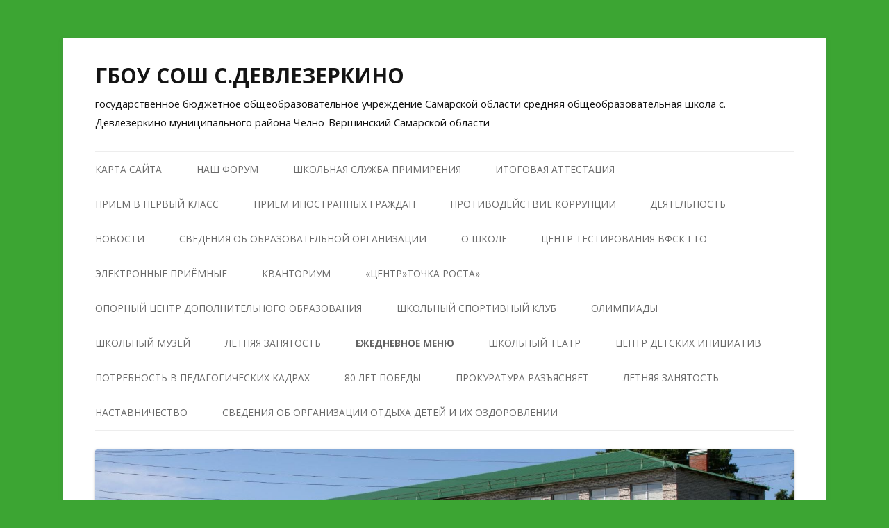

--- FILE ---
content_type: text/html; charset=UTF-8
request_url: http://devlezerkino.ru/food/
body_size: 122900
content:
<!DOCTYPE html>
<!--[if IE 7]>
<html class="ie ie7" lang="ru-RU">
<![endif]-->
<!--[if IE 8]>
<html class="ie ie8" lang="ru-RU">
<![endif]-->
<!--[if !(IE 7) & !(IE 8)]><!-->
<html lang="ru-RU">
<!--<![endif]-->
<head>
<meta charset="UTF-8" />
<meta name="viewport" content="width=device-width" />
<title>Ежедневное меню | ГБОУ СОШ С.ДЕВЛЕЗЕРКИНО</title>
<link rel="profile" href="http://gmpg.org/xfn/11" />
<link rel="pingback" href="http://devlezerkino.ru/xmlrpc.php" />
<!--[if lt IE 9]>
<script src="http://devlezerkino.ru/wp-content/themes/twentytwelve/js/html5.js" type="text/javascript"></script>
<![endif]-->
<meta name='robots' content='max-image-preview:large' />
<link rel='dns-prefetch' href='//fonts.googleapis.com' />
<link rel="alternate" type="application/rss+xml" title="ГБОУ СОШ С.ДЕВЛЕЗЕРКИНО &raquo; Лента" href="http://devlezerkino.ru/feed/" />
<link rel="alternate" type="application/rss+xml" title="ГБОУ СОШ С.ДЕВЛЕЗЕРКИНО &raquo; Лента комментариев" href="http://devlezerkino.ru/comments/feed/" />
<script type="text/javascript">
/* <![CDATA[ */
window._wpemojiSettings = {"baseUrl":"https:\/\/s.w.org\/images\/core\/emoji\/15.0.3\/72x72\/","ext":".png","svgUrl":"https:\/\/s.w.org\/images\/core\/emoji\/15.0.3\/svg\/","svgExt":".svg","source":{"concatemoji":"http:\/\/devlezerkino.ru\/wp-includes\/js\/wp-emoji-release.min.js?ver=6.6.2"}};
/*! This file is auto-generated */
!function(i,n){var o,s,e;function c(e){try{var t={supportTests:e,timestamp:(new Date).valueOf()};sessionStorage.setItem(o,JSON.stringify(t))}catch(e){}}function p(e,t,n){e.clearRect(0,0,e.canvas.width,e.canvas.height),e.fillText(t,0,0);var t=new Uint32Array(e.getImageData(0,0,e.canvas.width,e.canvas.height).data),r=(e.clearRect(0,0,e.canvas.width,e.canvas.height),e.fillText(n,0,0),new Uint32Array(e.getImageData(0,0,e.canvas.width,e.canvas.height).data));return t.every(function(e,t){return e===r[t]})}function u(e,t,n){switch(t){case"flag":return n(e,"\ud83c\udff3\ufe0f\u200d\u26a7\ufe0f","\ud83c\udff3\ufe0f\u200b\u26a7\ufe0f")?!1:!n(e,"\ud83c\uddfa\ud83c\uddf3","\ud83c\uddfa\u200b\ud83c\uddf3")&&!n(e,"\ud83c\udff4\udb40\udc67\udb40\udc62\udb40\udc65\udb40\udc6e\udb40\udc67\udb40\udc7f","\ud83c\udff4\u200b\udb40\udc67\u200b\udb40\udc62\u200b\udb40\udc65\u200b\udb40\udc6e\u200b\udb40\udc67\u200b\udb40\udc7f");case"emoji":return!n(e,"\ud83d\udc26\u200d\u2b1b","\ud83d\udc26\u200b\u2b1b")}return!1}function f(e,t,n){var r="undefined"!=typeof WorkerGlobalScope&&self instanceof WorkerGlobalScope?new OffscreenCanvas(300,150):i.createElement("canvas"),a=r.getContext("2d",{willReadFrequently:!0}),o=(a.textBaseline="top",a.font="600 32px Arial",{});return e.forEach(function(e){o[e]=t(a,e,n)}),o}function t(e){var t=i.createElement("script");t.src=e,t.defer=!0,i.head.appendChild(t)}"undefined"!=typeof Promise&&(o="wpEmojiSettingsSupports",s=["flag","emoji"],n.supports={everything:!0,everythingExceptFlag:!0},e=new Promise(function(e){i.addEventListener("DOMContentLoaded",e,{once:!0})}),new Promise(function(t){var n=function(){try{var e=JSON.parse(sessionStorage.getItem(o));if("object"==typeof e&&"number"==typeof e.timestamp&&(new Date).valueOf()<e.timestamp+604800&&"object"==typeof e.supportTests)return e.supportTests}catch(e){}return null}();if(!n){if("undefined"!=typeof Worker&&"undefined"!=typeof OffscreenCanvas&&"undefined"!=typeof URL&&URL.createObjectURL&&"undefined"!=typeof Blob)try{var e="postMessage("+f.toString()+"("+[JSON.stringify(s),u.toString(),p.toString()].join(",")+"));",r=new Blob([e],{type:"text/javascript"}),a=new Worker(URL.createObjectURL(r),{name:"wpTestEmojiSupports"});return void(a.onmessage=function(e){c(n=e.data),a.terminate(),t(n)})}catch(e){}c(n=f(s,u,p))}t(n)}).then(function(e){for(var t in e)n.supports[t]=e[t],n.supports.everything=n.supports.everything&&n.supports[t],"flag"!==t&&(n.supports.everythingExceptFlag=n.supports.everythingExceptFlag&&n.supports[t]);n.supports.everythingExceptFlag=n.supports.everythingExceptFlag&&!n.supports.flag,n.DOMReady=!1,n.readyCallback=function(){n.DOMReady=!0}}).then(function(){return e}).then(function(){var e;n.supports.everything||(n.readyCallback(),(e=n.source||{}).concatemoji?t(e.concatemoji):e.wpemoji&&e.twemoji&&(t(e.twemoji),t(e.wpemoji)))}))}((window,document),window._wpemojiSettings);
/* ]]> */
</script>
<link rel='stylesheet' id='galleria-css-css' href='http://devlezerkino.ru/wp-content/plugins/simple-galleria-for-wordpress//ressources/galleria/themes/classic/galleria.classic.css?ver=6.6.2' type='text/css' media='screen' />
<link rel='stylesheet' id='colorbox-css-css' href='http://devlezerkino.ru/wp-content/plugins/simple-galleria-for-wordpress//ressources/colorbox/colorbox.css?ver=1.6.0' type='text/css' media='screen' />
<style id='wp-emoji-styles-inline-css' type='text/css'>

	img.wp-smiley, img.emoji {
		display: inline !important;
		border: none !important;
		box-shadow: none !important;
		height: 1em !important;
		width: 1em !important;
		margin: 0 0.07em !important;
		vertical-align: -0.1em !important;
		background: none !important;
		padding: 0 !important;
	}
</style>
<link rel='stylesheet' id='wp-block-library-css' href='http://devlezerkino.ru/wp-includes/css/dist/block-library/style.min.css?ver=6.6.2' type='text/css' media='all' />
<style id='classic-theme-styles-inline-css' type='text/css'>
/*! This file is auto-generated */
.wp-block-button__link{color:#fff;background-color:#32373c;border-radius:9999px;box-shadow:none;text-decoration:none;padding:calc(.667em + 2px) calc(1.333em + 2px);font-size:1.125em}.wp-block-file__button{background:#32373c;color:#fff;text-decoration:none}
</style>
<style id='global-styles-inline-css' type='text/css'>
:root{--wp--preset--aspect-ratio--square: 1;--wp--preset--aspect-ratio--4-3: 4/3;--wp--preset--aspect-ratio--3-4: 3/4;--wp--preset--aspect-ratio--3-2: 3/2;--wp--preset--aspect-ratio--2-3: 2/3;--wp--preset--aspect-ratio--16-9: 16/9;--wp--preset--aspect-ratio--9-16: 9/16;--wp--preset--color--black: #000000;--wp--preset--color--cyan-bluish-gray: #abb8c3;--wp--preset--color--white: #ffffff;--wp--preset--color--pale-pink: #f78da7;--wp--preset--color--vivid-red: #cf2e2e;--wp--preset--color--luminous-vivid-orange: #ff6900;--wp--preset--color--luminous-vivid-amber: #fcb900;--wp--preset--color--light-green-cyan: #7bdcb5;--wp--preset--color--vivid-green-cyan: #00d084;--wp--preset--color--pale-cyan-blue: #8ed1fc;--wp--preset--color--vivid-cyan-blue: #0693e3;--wp--preset--color--vivid-purple: #9b51e0;--wp--preset--gradient--vivid-cyan-blue-to-vivid-purple: linear-gradient(135deg,rgba(6,147,227,1) 0%,rgb(155,81,224) 100%);--wp--preset--gradient--light-green-cyan-to-vivid-green-cyan: linear-gradient(135deg,rgb(122,220,180) 0%,rgb(0,208,130) 100%);--wp--preset--gradient--luminous-vivid-amber-to-luminous-vivid-orange: linear-gradient(135deg,rgba(252,185,0,1) 0%,rgba(255,105,0,1) 100%);--wp--preset--gradient--luminous-vivid-orange-to-vivid-red: linear-gradient(135deg,rgba(255,105,0,1) 0%,rgb(207,46,46) 100%);--wp--preset--gradient--very-light-gray-to-cyan-bluish-gray: linear-gradient(135deg,rgb(238,238,238) 0%,rgb(169,184,195) 100%);--wp--preset--gradient--cool-to-warm-spectrum: linear-gradient(135deg,rgb(74,234,220) 0%,rgb(151,120,209) 20%,rgb(207,42,186) 40%,rgb(238,44,130) 60%,rgb(251,105,98) 80%,rgb(254,248,76) 100%);--wp--preset--gradient--blush-light-purple: linear-gradient(135deg,rgb(255,206,236) 0%,rgb(152,150,240) 100%);--wp--preset--gradient--blush-bordeaux: linear-gradient(135deg,rgb(254,205,165) 0%,rgb(254,45,45) 50%,rgb(107,0,62) 100%);--wp--preset--gradient--luminous-dusk: linear-gradient(135deg,rgb(255,203,112) 0%,rgb(199,81,192) 50%,rgb(65,88,208) 100%);--wp--preset--gradient--pale-ocean: linear-gradient(135deg,rgb(255,245,203) 0%,rgb(182,227,212) 50%,rgb(51,167,181) 100%);--wp--preset--gradient--electric-grass: linear-gradient(135deg,rgb(202,248,128) 0%,rgb(113,206,126) 100%);--wp--preset--gradient--midnight: linear-gradient(135deg,rgb(2,3,129) 0%,rgb(40,116,252) 100%);--wp--preset--font-size--small: 13px;--wp--preset--font-size--medium: 20px;--wp--preset--font-size--large: 36px;--wp--preset--font-size--x-large: 42px;--wp--preset--spacing--20: 0.44rem;--wp--preset--spacing--30: 0.67rem;--wp--preset--spacing--40: 1rem;--wp--preset--spacing--50: 1.5rem;--wp--preset--spacing--60: 2.25rem;--wp--preset--spacing--70: 3.38rem;--wp--preset--spacing--80: 5.06rem;--wp--preset--shadow--natural: 6px 6px 9px rgba(0, 0, 0, 0.2);--wp--preset--shadow--deep: 12px 12px 50px rgba(0, 0, 0, 0.4);--wp--preset--shadow--sharp: 6px 6px 0px rgba(0, 0, 0, 0.2);--wp--preset--shadow--outlined: 6px 6px 0px -3px rgba(255, 255, 255, 1), 6px 6px rgba(0, 0, 0, 1);--wp--preset--shadow--crisp: 6px 6px 0px rgba(0, 0, 0, 1);}:where(.is-layout-flex){gap: 0.5em;}:where(.is-layout-grid){gap: 0.5em;}body .is-layout-flex{display: flex;}.is-layout-flex{flex-wrap: wrap;align-items: center;}.is-layout-flex > :is(*, div){margin: 0;}body .is-layout-grid{display: grid;}.is-layout-grid > :is(*, div){margin: 0;}:where(.wp-block-columns.is-layout-flex){gap: 2em;}:where(.wp-block-columns.is-layout-grid){gap: 2em;}:where(.wp-block-post-template.is-layout-flex){gap: 1.25em;}:where(.wp-block-post-template.is-layout-grid){gap: 1.25em;}.has-black-color{color: var(--wp--preset--color--black) !important;}.has-cyan-bluish-gray-color{color: var(--wp--preset--color--cyan-bluish-gray) !important;}.has-white-color{color: var(--wp--preset--color--white) !important;}.has-pale-pink-color{color: var(--wp--preset--color--pale-pink) !important;}.has-vivid-red-color{color: var(--wp--preset--color--vivid-red) !important;}.has-luminous-vivid-orange-color{color: var(--wp--preset--color--luminous-vivid-orange) !important;}.has-luminous-vivid-amber-color{color: var(--wp--preset--color--luminous-vivid-amber) !important;}.has-light-green-cyan-color{color: var(--wp--preset--color--light-green-cyan) !important;}.has-vivid-green-cyan-color{color: var(--wp--preset--color--vivid-green-cyan) !important;}.has-pale-cyan-blue-color{color: var(--wp--preset--color--pale-cyan-blue) !important;}.has-vivid-cyan-blue-color{color: var(--wp--preset--color--vivid-cyan-blue) !important;}.has-vivid-purple-color{color: var(--wp--preset--color--vivid-purple) !important;}.has-black-background-color{background-color: var(--wp--preset--color--black) !important;}.has-cyan-bluish-gray-background-color{background-color: var(--wp--preset--color--cyan-bluish-gray) !important;}.has-white-background-color{background-color: var(--wp--preset--color--white) !important;}.has-pale-pink-background-color{background-color: var(--wp--preset--color--pale-pink) !important;}.has-vivid-red-background-color{background-color: var(--wp--preset--color--vivid-red) !important;}.has-luminous-vivid-orange-background-color{background-color: var(--wp--preset--color--luminous-vivid-orange) !important;}.has-luminous-vivid-amber-background-color{background-color: var(--wp--preset--color--luminous-vivid-amber) !important;}.has-light-green-cyan-background-color{background-color: var(--wp--preset--color--light-green-cyan) !important;}.has-vivid-green-cyan-background-color{background-color: var(--wp--preset--color--vivid-green-cyan) !important;}.has-pale-cyan-blue-background-color{background-color: var(--wp--preset--color--pale-cyan-blue) !important;}.has-vivid-cyan-blue-background-color{background-color: var(--wp--preset--color--vivid-cyan-blue) !important;}.has-vivid-purple-background-color{background-color: var(--wp--preset--color--vivid-purple) !important;}.has-black-border-color{border-color: var(--wp--preset--color--black) !important;}.has-cyan-bluish-gray-border-color{border-color: var(--wp--preset--color--cyan-bluish-gray) !important;}.has-white-border-color{border-color: var(--wp--preset--color--white) !important;}.has-pale-pink-border-color{border-color: var(--wp--preset--color--pale-pink) !important;}.has-vivid-red-border-color{border-color: var(--wp--preset--color--vivid-red) !important;}.has-luminous-vivid-orange-border-color{border-color: var(--wp--preset--color--luminous-vivid-orange) !important;}.has-luminous-vivid-amber-border-color{border-color: var(--wp--preset--color--luminous-vivid-amber) !important;}.has-light-green-cyan-border-color{border-color: var(--wp--preset--color--light-green-cyan) !important;}.has-vivid-green-cyan-border-color{border-color: var(--wp--preset--color--vivid-green-cyan) !important;}.has-pale-cyan-blue-border-color{border-color: var(--wp--preset--color--pale-cyan-blue) !important;}.has-vivid-cyan-blue-border-color{border-color: var(--wp--preset--color--vivid-cyan-blue) !important;}.has-vivid-purple-border-color{border-color: var(--wp--preset--color--vivid-purple) !important;}.has-vivid-cyan-blue-to-vivid-purple-gradient-background{background: var(--wp--preset--gradient--vivid-cyan-blue-to-vivid-purple) !important;}.has-light-green-cyan-to-vivid-green-cyan-gradient-background{background: var(--wp--preset--gradient--light-green-cyan-to-vivid-green-cyan) !important;}.has-luminous-vivid-amber-to-luminous-vivid-orange-gradient-background{background: var(--wp--preset--gradient--luminous-vivid-amber-to-luminous-vivid-orange) !important;}.has-luminous-vivid-orange-to-vivid-red-gradient-background{background: var(--wp--preset--gradient--luminous-vivid-orange-to-vivid-red) !important;}.has-very-light-gray-to-cyan-bluish-gray-gradient-background{background: var(--wp--preset--gradient--very-light-gray-to-cyan-bluish-gray) !important;}.has-cool-to-warm-spectrum-gradient-background{background: var(--wp--preset--gradient--cool-to-warm-spectrum) !important;}.has-blush-light-purple-gradient-background{background: var(--wp--preset--gradient--blush-light-purple) !important;}.has-blush-bordeaux-gradient-background{background: var(--wp--preset--gradient--blush-bordeaux) !important;}.has-luminous-dusk-gradient-background{background: var(--wp--preset--gradient--luminous-dusk) !important;}.has-pale-ocean-gradient-background{background: var(--wp--preset--gradient--pale-ocean) !important;}.has-electric-grass-gradient-background{background: var(--wp--preset--gradient--electric-grass) !important;}.has-midnight-gradient-background{background: var(--wp--preset--gradient--midnight) !important;}.has-small-font-size{font-size: var(--wp--preset--font-size--small) !important;}.has-medium-font-size{font-size: var(--wp--preset--font-size--medium) !important;}.has-large-font-size{font-size: var(--wp--preset--font-size--large) !important;}.has-x-large-font-size{font-size: var(--wp--preset--font-size--x-large) !important;}
:where(.wp-block-post-template.is-layout-flex){gap: 1.25em;}:where(.wp-block-post-template.is-layout-grid){gap: 1.25em;}
:where(.wp-block-columns.is-layout-flex){gap: 2em;}:where(.wp-block-columns.is-layout-grid){gap: 2em;}
:root :where(.wp-block-pullquote){font-size: 1.5em;line-height: 1.6;}
</style>
<link rel='stylesheet' id='contact-form-7-css' href='http://devlezerkino.ru/wp-content/plugins/contact-form-7/includes/css/styles.css?ver=5.5.6' type='text/css' media='all' />
<link rel='stylesheet' id='wp-polls-css' href='http://devlezerkino.ru/wp-content/plugins/wp-polls/polls-css.css?ver=2.73.2' type='text/css' media='all' />
<style id='wp-polls-inline-css' type='text/css'>
.wp-polls .pollbar {
	margin: 1px;
	font-size: 6px;
	line-height: 8px;
	height: 8px;
	background-image: url('http://devlezerkino.ru/wp-content/plugins/wp-polls/images/default/pollbg.gif');
	border: 1px solid #c8c8c8;
}

</style>
<link rel='stylesheet' id='twentytwelve-fonts-css' href='https://fonts.googleapis.com/css?family=Open+Sans:400italic,700italic,400,700&#038;subset=latin,latin-ext,cyrillic,cyrillic-ext' type='text/css' media='all' />
<link rel='stylesheet' id='twentytwelve-style-css' href='http://devlezerkino.ru/wp-content/themes/twentytwelve/style.css?ver=6.6.2' type='text/css' media='all' />
<!--[if lt IE 9]>
<link rel='stylesheet' id='twentytwelve-ie-css' href='http://devlezerkino.ru/wp-content/themes/twentytwelve/css/ie.css?ver=20121010' type='text/css' media='all' />
<![endif]-->
<link rel='stylesheet' id='bvi-styles-css' href='http://devlezerkino.ru/wp-content/plugins/button-visually-impaired/assets/css/bvi.min.css?ver=2.3.0' type='text/css' media='all' />
<style id='bvi-styles-inline-css' type='text/css'>

			.bvi-widget,
			.bvi-shortcode a,
			.bvi-widget a, 
			.bvi-shortcode {
				color: #f90606;
				background-color: #34e580;
			}
			.bvi-widget .bvi-svg-eye,
			.bvi-shortcode .bvi-svg-eye {
			    display: inline-block;
                overflow: visible;
                width: 1.125em;
                height: 1em;
                font-size: 2em;
                vertical-align: middle;
			}
			.bvi-widget,
			.bvi-shortcode {
			    -webkit-transition: background-color .2s ease-out;
			    transition: background-color .2s ease-out;
			    cursor: pointer;
			    border-radius: 2px;
			    display: inline-block;
			    padding: 5px 10px;
			    vertical-align: middle;
			    text-decoration: none;
			}
</style>
<script type="text/javascript" src="http://devlezerkino.ru/wp-includes/js/jquery/jquery.min.js?ver=3.7.1" id="jquery-core-js"></script>
<script type="text/javascript" src="http://devlezerkino.ru/wp-includes/js/jquery/jquery-migrate.min.js?ver=3.4.1" id="jquery-migrate-js"></script>
<script type="text/javascript" src="http://devlezerkino.ru/wp-content/plugins/simple-galleria-for-wordpress//ressources/galleria/galleria-1.4.2.min.js?ver=1.4.2" id="galleria-lib-js"></script>
<script type="text/javascript" src="http://devlezerkino.ru/wp-content/plugins/simple-galleria-for-wordpress//ressources/galleria/themes/classic/galleria.classic.min.js?ver=1.4.2" id="galleria-js"></script>
<script type="text/javascript" src="http://devlezerkino.ru/wp-content/plugins/simple-galleria-for-wordpress//ressources/colorbox/jquery.colorbox-min.js?ver=1.6.0" id="colorbox-js"></script>
<link rel="https://api.w.org/" href="http://devlezerkino.ru/wp-json/" /><link rel="alternate" title="JSON" type="application/json" href="http://devlezerkino.ru/wp-json/wp/v2/pages/1178848" /><link rel="EditURI" type="application/rsd+xml" title="RSD" href="http://devlezerkino.ru/xmlrpc.php?rsd" />
<meta name="generator" content="WordPress 6.6.2" />
<link rel="canonical" href="http://devlezerkino.ru/food/" />
<link rel='shortlink' href='http://devlezerkino.ru/?p=1178848' />
<link rel="alternate" title="oEmbed (JSON)" type="application/json+oembed" href="http://devlezerkino.ru/wp-json/oembed/1.0/embed?url=http%3A%2F%2Fdevlezerkino.ru%2Ffood%2F" />
<link rel="alternate" title="oEmbed (XML)" type="text/xml+oembed" href="http://devlezerkino.ru/wp-json/oembed/1.0/embed?url=http%3A%2F%2Fdevlezerkino.ru%2Ffood%2F&#038;format=xml" />
	<style type="text/css" id="twentytwelve-header-css">
			.site-header h1 a,
		.site-header h2 {
			color: #141414;
		}
		</style>
	<style type="text/css" id="custom-background-css">
body.custom-background { background-color: #3ca533; }
</style>
	</head>

<body class="page-template-default page page-id-1178848 custom-background custom-font-enabled single-author">
<div id="page" class="hfeed site">
	<header id="masthead" class="site-header" role="banner">
		<hgroup>
			<h1 class="site-title"><a href="http://devlezerkino.ru/" title="ГБОУ СОШ С.ДЕВЛЕЗЕРКИНО" rel="home">ГБОУ СОШ С.ДЕВЛЕЗЕРКИНО</a></h1>
			<h2 class="site-description">государственное бюджетное общеобразовательное учреждение Самарской области средняя общеобразовательная школа с. Девлезеркино муниципального района Челно-Вершинский Самарской области</h2>
		</hgroup>

		<nav id="site-navigation" class="main-navigation" role="navigation">
			<button class="menu-toggle">Меню</button>
			<a class="assistive-text" href="#content" title="Перейти к содержимому">Перейти к содержимому</a>
			<div class="menu-%d1%81%d0%b2%d0%b5%d0%b4%d0%b5%d0%bd%d0%b8%d1%8f-%d0%be%d0%b1-%d0%be%d0%b1%d1%80%d0%b0%d0%b7%d0%be%d0%b2%d0%b0%d1%82%d0%b5%d0%bb%d1%8c%d0%bd%d0%be%d0%b9-%d0%be%d1%80%d0%b3%d0%b0%d0%bd%d0%b8%d0%b7-container"><ul id="menu-%d1%81%d0%b2%d0%b5%d0%b4%d0%b5%d0%bd%d0%b8%d1%8f-%d0%be%d0%b1-%d0%be%d0%b1%d1%80%d0%b0%d0%b7%d0%be%d0%b2%d0%b0%d1%82%d0%b5%d0%bb%d1%8c%d0%bd%d0%be%d0%b9-%d0%be%d1%80%d0%b3%d0%b0%d0%bd%d0%b8%d0%b7" class="nav-menu"><li id="menu-item-1180953" class="menu-item menu-item-type-post_type menu-item-object-page menu-item-1180953"><a href="http://devlezerkino.ru/%d0%ba%d0%b0%d1%80%d1%82%d0%b0-%d1%81%d0%b0%d0%b9%d1%82%d0%b0/">Карта сайта</a></li>
<li id="menu-item-1170581" class="menu-item menu-item-type-post_type menu-item-object-page menu-item-1170581"><a href="http://devlezerkino.ru/%d0%bd%d0%b0%d1%88-%d1%84%d0%be%d1%80%d1%83%d0%bc/">Наш форум</a></li>
<li id="menu-item-1177532" class="menu-item menu-item-type-post_type menu-item-object-page menu-item-1177532"><a href="http://devlezerkino.ru/%d1%88%d0%ba%d0%be%d0%bb%d1%8c%d0%bd%d0%b0%d1%8f-%d1%81%d0%bb%d1%83%d0%b6%d0%b1%d0%b0-%d0%bf%d1%80%d0%b8%d0%bc%d0%b8%d1%80%d0%b5%d0%bd%d0%b8%d1%8f/">Школьная служба примирения</a></li>
<li id="menu-item-127" class="menu-item menu-item-type-post_type menu-item-object-page menu-item-127"><a href="http://devlezerkino.ru/%d0%b8%d1%82%d0%be%d0%b3%d0%be%d0%b2%d0%b0%d1%8f-%d0%b0%d1%82%d1%82%d0%b5%d1%81%d1%82%d0%b0%d1%86%d0%b8%d1%8f/">Итоговая аттестация</a></li>
<li id="menu-item-611" class="menu-item menu-item-type-post_type menu-item-object-page menu-item-611"><a href="http://devlezerkino.ru/%d0%bf%d1%80%d0%b8%d0%b5%d0%bc-%d0%b2-%d0%bf%d0%b5%d1%80%d0%b2%d1%8b%d0%b9-%d0%ba%d0%bb%d0%b0%d1%81%d1%81-%d0%b5-%d1%83%d1%81%d0%bb%d1%83%d0%b3%d0%b8/">Прием в первый класс</a></li>
<li id="menu-item-1189904" class="menu-item menu-item-type-post_type menu-item-object-page menu-item-1189904"><a href="http://devlezerkino.ru/%d0%bf%d1%80%d0%b8%d0%b5%d0%bc-%d0%b8%d0%bd%d0%be%d1%81%d1%82%d1%80%d0%b0%d0%bd%d0%bd%d1%8b%d1%85-%d0%b3%d1%80%d0%b0%d0%b6%d0%b4%d0%b0%d0%bd/">Прием иностранных граждан</a></li>
<li id="menu-item-1170407" class="menu-item menu-item-type-post_type menu-item-object-page menu-item-has-children menu-item-1170407"><a href="http://devlezerkino.ru/%d0%bf%d1%80%d0%be%d1%82%d0%b8%d0%b2%d0%be%d0%b4%d0%b5%d0%b9%d1%81%d1%82%d0%b2%d0%b8%d0%b5-%d0%ba%d0%be%d1%80%d1%80%d1%83%d0%bf%d1%86%d0%b8%d0%b8/">Противодействие коррупции</a>
<ul class="sub-menu">
	<li id="menu-item-1184101" class="menu-item menu-item-type-post_type menu-item-object-page menu-item-1184101"><a href="http://devlezerkino.ru/%d0%bf%d1%80%d0%be%d1%82%d0%b8%d0%b2%d0%be%d0%b4%d0%b5%d0%b9%d1%81%d1%82%d0%b2%d0%b8%d0%b5-%d0%ba%d0%be%d1%80%d1%80%d1%83%d0%bf%d1%86%d0%b8%d0%b8/%d0%bd%d0%be%d1%80%d0%bc%d0%b0%d1%82%d0%b8%d0%b2%d0%bd%d1%8b%d0%b5-%d0%bf%d1%80%d0%b0%d0%b2%d0%be%d0%b2%d1%8b%d0%b5-%d0%b8-%d0%b8%d0%bd%d1%8b%d0%b5-%d0%b0%d0%ba%d1%82%d1%8b-%d0%b2-%d1%81%d1%84%d0%b5/">Нормативные правовые и иные акты в сфере противодействия коррупции</a></li>
	<li id="menu-item-1184100" class="menu-item menu-item-type-post_type menu-item-object-page menu-item-1184100"><a href="http://devlezerkino.ru/%d0%bf%d1%80%d0%be%d1%82%d0%b8%d0%b2%d0%be%d0%b4%d0%b5%d0%b9%d1%81%d1%82%d0%b2%d0%b8%d0%b5-%d0%ba%d0%be%d1%80%d1%80%d1%83%d0%bf%d1%86%d0%b8%d0%b8/%d0%b0%d0%bd%d1%82%d0%b8%d0%ba%d0%be%d1%80%d1%80%d1%83%d0%bf%d1%86%d0%b8%d0%be%d0%bd%d0%bd%d0%b0%d1%8f-%d1%8d%d0%ba%d1%81%d0%bf%d0%b5%d1%80%d1%82%d0%b8%d0%b7%d0%b0/">Антикоррупционная экспертиза</a></li>
	<li id="menu-item-1184099" class="menu-item menu-item-type-post_type menu-item-object-page menu-item-has-children menu-item-1184099"><a href="http://devlezerkino.ru/%d0%bf%d1%80%d0%be%d1%82%d0%b8%d0%b2%d0%be%d0%b4%d0%b5%d0%b9%d1%81%d1%82%d0%b2%d0%b8%d0%b5-%d0%ba%d0%be%d1%80%d1%80%d1%83%d0%bf%d1%86%d0%b8%d0%b8/%d0%bc%d0%b5%d1%82%d0%be%d0%b4%d0%b8%d1%87%d0%b5%d1%81%d0%ba%d0%b8%d0%b5-%d0%bc%d0%b0%d1%82%d0%b5%d1%80%d0%b8%d0%b0%d0%bb%d1%8b/">Методические материалы</a>
	<ul class="sub-menu">
		<li id="menu-item-1173809" class="menu-item menu-item-type-post_type menu-item-object-page menu-item-1173809"><a href="http://devlezerkino.ru/%d0%b2%d0%bc%d0%b5%d1%81%d1%82%d0%b5-%d0%bf%d1%80%d0%be-%d1%82%d0%b8%d0%b2-%d0%ba%d0%be%d1%80%d1%80%d1%83%d0%bf%d1%86%d0%b8%d0%b8/">«Вместе про-тив коррупции!»</a></li>
	</ul>
</li>
	<li id="menu-item-1184098" class="menu-item menu-item-type-post_type menu-item-object-page menu-item-1184098"><a href="http://devlezerkino.ru/%d0%bf%d1%80%d0%be%d1%82%d0%b8%d0%b2%d0%be%d0%b4%d0%b5%d0%b9%d1%81%d1%82%d0%b2%d0%b8%d0%b5-%d0%ba%d0%be%d1%80%d1%80%d1%83%d0%bf%d1%86%d0%b8%d0%b8/%d1%84%d0%be%d1%80%d0%bc%d1%8b-%d0%b4%d0%be%d0%ba%d1%83%d0%bc%d0%b5%d0%bd%d1%82%d0%be%d0%b2-%d1%81%d0%b2%d1%8f%d0%b7%d0%b0%d0%bd%d0%bd%d1%8b%d1%85-%d1%81-%d0%bf%d1%80%d0%be%d1%82%d0%b8%d0%b2%d0%be/">Формы документов, связанных с противодействием коррупции, для заполнения</a></li>
	<li id="menu-item-1184097" class="menu-item menu-item-type-post_type menu-item-object-page menu-item-1184097"><a href="http://devlezerkino.ru/%d0%bf%d1%80%d0%be%d1%82%d0%b8%d0%b2%d0%be%d0%b4%d0%b5%d0%b9%d1%81%d1%82%d0%b2%d0%b8%d0%b5-%d0%ba%d0%be%d1%80%d1%80%d1%83%d0%bf%d1%86%d0%b8%d0%b8/%d1%81%d0%b2%d0%b5%d0%b4%d0%b5%d0%bd%d0%b8%d1%8f-%d0%be-%d0%b4%d0%be%d1%85%d0%be%d0%b4%d0%b0%d1%85-%d1%80%d0%b0%d1%81%d1%85%d0%be%d0%b4%d0%b0%d1%85-%d0%be%d0%b1-%d0%b8%d0%bc%d1%83%d1%89%d0%b5%d1%81/">Сведения о доходах, расходах, об имуществе и обязательствах имущественного характера</a></li>
	<li id="menu-item-1184096" class="menu-item menu-item-type-post_type menu-item-object-page menu-item-1184096"><a href="http://devlezerkino.ru/%d0%bf%d1%80%d0%be%d1%82%d0%b8%d0%b2%d0%be%d0%b4%d0%b5%d0%b9%d1%81%d1%82%d0%b2%d0%b8%d0%b5-%d0%ba%d0%be%d1%80%d1%80%d1%83%d0%bf%d1%86%d0%b8%d0%b8/%d0%ba%d0%be%d0%bc%d0%b8%d1%81%d1%81%d0%b8%d1%8f-%d0%bf%d0%be-%d1%81%d0%be%d0%b1%d0%bb%d1%8e%d0%b4%d0%b5%d0%bd%d0%b8%d1%8e-%d1%82%d1%80%d0%b5%d0%b1%d0%be%d0%b2%d0%b0%d0%bd%d0%b8%d0%b9-%d0%ba-%d1%81/">Комиссия по соблюдению требований к служебному поведению и урегулированию конфликта интересов (аттестационная комиссия)</a></li>
	<li id="menu-item-1184127" class="menu-item menu-item-type-post_type menu-item-object-page menu-item-1184127"><a href="http://devlezerkino.ru/%d0%be%d0%b1%d1%80%d0%b0%d1%82%d0%bd%d0%b0%d1%8f-%d1%81%d0%b2%d1%8f%d0%b7%d1%8c-%d0%b4%d0%bb%d1%8f-%d1%81%d0%be%d0%be%d0%b1%d1%89%d0%b5%d0%bd%d0%b8%d0%b9-%d0%be-%d1%84%d0%b0%d0%ba%d1%82%d0%b0%d1%85/">Обратная связь для сообщений о фактах коррупции</a></li>
	<li id="menu-item-1184130" class="menu-item menu-item-type-post_type menu-item-object-page menu-item-1184130"><a href="http://devlezerkino.ru/%d0%bc%d0%b5%d1%80%d1%8b-%d1%8e%d1%80%d0%b8%d0%b4%d0%b8%d1%87%d0%b5%d1%81%d0%ba%d0%be%d0%b9-%d0%be%d1%82%d0%b2%d0%b5%d1%82%d1%81%d1%82%d0%b2%d0%b5%d0%bd%d0%bd%d0%be%d1%81%d1%82%d0%b8/">Меры юридической ответственности</a></li>
	<li id="menu-item-1184133" class="menu-item menu-item-type-post_type menu-item-object-page menu-item-1184133"><a href="http://devlezerkino.ru/%d0%b8%d0%bd%d1%84%d0%be%d1%80%d0%bc%d0%b0%d1%86%d0%b8%d0%be%d0%bd%d0%bd%d1%8b%d0%b5-%d0%bc%d0%b0%d1%82%d0%b5%d1%80%d0%b8%d0%b0%d0%bb%d1%8b/">Информационные материалы</a></li>
</ul>
</li>
<li id="menu-item-33" class="menu-item menu-item-type-custom menu-item-object-custom menu-item-home menu-item-has-children menu-item-33"><a href="http://devlezerkino.ru/">Деятельность</a>
<ul class="sub-menu">
	<li id="menu-item-1190141" class="menu-item menu-item-type-post_type menu-item-object-page menu-item-1190141"><a href="http://devlezerkino.ru/%d0%bd%d1%83%d0%bb%d0%b5%d0%b2%d0%be%d0%b9-%d1%82%d1%80%d0%b0%d0%b2%d0%bc%d0%b0%d1%82%d0%b8%d0%b7%d0%bc/">Нулевой травматизм</a></li>
	<li id="menu-item-521941" class="menu-item menu-item-type-post_type menu-item-object-page menu-item-has-children menu-item-521941"><a href="http://devlezerkino.ru/%d0%b1%d0%b5%d0%b7%d0%be%d0%bf%d0%b0%d1%81%d0%bd%d0%be%d1%81%d1%82%d1%8c-%d0%be%d0%b1%d1%80%d0%b0%d0%b7%d0%be%d0%b2%d0%b0%d1%82%d0%b5%d0%bb%d1%8c%d0%bd%d0%be%d0%b3%d0%be-%d1%83%d1%87%d1%80%d0%b5%d0%b6/">Безопасность образовательного учреждения</a>
	<ul class="sub-menu">
		<li id="menu-item-1185795" class="menu-item menu-item-type-post_type menu-item-object-page menu-item-1185795"><a href="http://devlezerkino.ru/%d0%bf%d1%80%d0%be%d1%82%d0%b8%d0%b2%d0%be%d0%b4%d0%b5%d0%b9%d1%81%d1%82%d0%b2%d0%b8%d0%b5-%d1%8d%d0%ba%d1%81%d1%82%d1%80%d0%b5%d0%bc%d0%b8%d0%b7%d0%bc%d1%83-%d0%b8-%d1%82%d0%b5%d1%80%d1%80%d0%be/">Противодействие экстремизму и терроризму</a></li>
		<li id="menu-item-1174254" class="menu-item menu-item-type-post_type menu-item-object-page menu-item-1174254"><a href="http://devlezerkino.ru/%d0%b1%d0%b5%d0%b7%d0%be%d0%bf%d0%b0%d1%81%d0%bd%d0%be%d1%81%d1%82%d1%8c-%d0%b4%d0%b5%d1%82%d0%b5%d0%b9-%d0%b2-%d0%bf%d0%b5%d1%80%d0%b8%d0%be%d0%b4-%d0%ba%d0%b0%d1%80%d0%b0%d0%bd%d1%82%d0%b8%d0%bd/">Безопасность детей в период карантина и каникул</a></li>
		<li id="menu-item-1173392" class="menu-item menu-item-type-post_type menu-item-object-page menu-item-1173392"><a href="http://devlezerkino.ru/%d0%b1%d0%b5%d0%b7%d0%be%d0%bf%d0%b0%d1%81%d0%bd%d0%be%d0%b5-%d0%bb%d0%b5%d1%82%d0%be/">Безопасное лето</a></li>
		<li id="menu-item-1173494" class="menu-item menu-item-type-post_type menu-item-object-page menu-item-1173494"><a href="http://devlezerkino.ru/%d0%bf%d1%80%d0%be%d1%84%d0%b8%d0%bb%d0%b0%d0%ba%d1%82%d0%b8%d0%ba%d0%b0-%d1%82%d1%80%d0%b0%d0%b2%d0%bc%d0%b8%d1%80%d0%be%d0%b2%d0%b0%d0%bd%d0%b8%d1%8f-%d0%bd%d0%b5%d1%81%d0%be%d0%b2%d0%b5%d1%80%d1%88/">Профилактика травмирования несовершеннолетних на РЖД</a></li>
		<li id="menu-item-1171247" class="menu-item menu-item-type-post_type menu-item-object-page menu-item-1171247"><a href="http://devlezerkino.ru/%d0%bf%d0%be%d0%bb%d0%b8%d1%82%d0%b8%d0%ba%d0%b0-%d0%be%d0%b1%d1%80%d0%b0%d0%b1%d0%be%d1%82%d0%ba%d0%b8-%d0%bf%d0%b5%d1%80%d1%81%d0%be%d0%bd%d0%b0%d0%bb%d1%8c%d0%bd%d1%8b%d1%85-%d0%b4%d0%b0%d0%bd/">Политика обработки персональных данных</a></li>
		<li id="menu-item-1180547" class="menu-item menu-item-type-post_type menu-item-object-page menu-item-privacy-policy menu-item-1180547"><a rel="privacy-policy" href="http://devlezerkino.ru/%d0%bf%d0%be%d0%bb%d0%b8%d1%82%d0%b8%d0%ba%d0%b0-%d0%ba%d0%be%d0%bd%d1%84%d0%b8%d0%b4%d0%b5%d0%bd%d1%86%d0%b8%d0%b0%d0%bb%d1%8c%d0%bd%d0%be%d1%81%d1%82%d0%b8/">Политика конфиденциальности</a></li>
		<li id="menu-item-522022" class="menu-item menu-item-type-post_type menu-item-object-page menu-item-has-children menu-item-522022"><a href="http://devlezerkino.ru/%d0%b1%d0%b5%d0%b7%d0%be%d0%bf%d0%b0%d1%81%d0%bd%d0%be%d1%81%d1%82%d1%8c-%d0%b2-%d1%81%d0%b5%d1%82%d0%b8-%d0%b8%d0%bd%d1%82%d0%b5%d1%80%d0%bd%d0%b5%d1%82/">Безопасность в сети Интернет</a>
		<ul class="sub-menu">
			<li id="menu-item-1076" class="menu-item menu-item-type-custom menu-item-object-custom menu-item-1076"><a href="http://xn--80aalcbc2bocdadlpp9nfk.xn--d1acj3b/">Персональные данные Дети</a></li>
		</ul>
</li>
		<li id="menu-item-1171188" class="menu-item menu-item-type-post_type menu-item-object-page menu-item-1171188"><a href="http://devlezerkino.ru/%d0%b4%d0%be%d1%80%d0%be%d0%b6%d0%bd%d0%b0%d1%8f-%d0%b1%d0%b5%d0%b7%d0%be%d0%bf%d0%b0%d1%81%d0%bd%d0%be%d1%81%d1%82%d1%8c/">Дорожная безопасность</a></li>
		<li id="menu-item-1176271" class="menu-item menu-item-type-post_type menu-item-object-page menu-item-1176271"><a href="http://devlezerkino.ru/%d0%bf%d1%80%d0%be%d1%84%d0%be%d1%80%d0%b8%d0%b5%d0%bd%d1%82%d0%b0%d1%86%d0%b8%d1%8f/">Профориентация</a></li>
	</ul>
</li>
	<li id="menu-item-1174294" class="menu-item menu-item-type-post_type menu-item-object-page menu-item-1174294"><a href="http://devlezerkino.ru/%d0%b4%d0%be%d1%81%d1%83%d0%b3%d0%be%d0%b2%d0%b0%d1%8f-%d0%b4%d0%b5%d1%8f%d1%82%d0%b5%d0%bb%d1%8c%d0%bd%d0%be%d1%81%d1%82%d1%8c/">«Досуговая деятельность»</a></li>
	<li id="menu-item-1183343" class="menu-item menu-item-type-post_type menu-item-object-page menu-item-1183343"><a href="http://devlezerkino.ru/%d1%81%d0%be%d0%b2%d0%b5%d1%82-%d0%bc%d0%be%d0%bb%d0%be%d0%b4%d1%8b%d1%85-%d0%bf%d0%b5%d0%b4%d0%b0%d0%b3%d0%be%d0%b3%d0%be%d0%b2-%d0%bc-%d1%80-%d1%87%d0%b5%d0%bb%d0%bd%d0%be-%d0%b2%d0%b5%d1%80/">Совет молодых педагогов м.р. Челно — Вершинский</a></li>
	<li id="menu-item-1172085" class="menu-item menu-item-type-post_type menu-item-object-page menu-item-1172085"><a href="http://devlezerkino.ru/%d1%81%d0%bf%d0%b5%d1%86%d0%b8%d0%b0%d0%bb%d1%8c%d0%bd%d0%b0%d1%8f-%d0%be%d1%86%d0%b5%d0%bd%d0%ba%d0%b0-%d1%83%d1%81%d0%bb%d0%be%d0%b2%d0%b8%d0%b9-%d1%82%d1%80%d1%83%d0%b4%d0%b0/">Специальная оценка условий труда</a></li>
	<li id="menu-item-1170762" class="menu-item menu-item-type-post_type menu-item-object-page menu-item-has-children menu-item-1170762"><a href="http://devlezerkino.ru/%d0%b0%d0%b7%d0%b1%d1%83%d0%ba%d0%b0-%d0%bf%d1%80%d0%b0%d0%b2%d0%b0/">Азбука права</a>
	<ul class="sub-menu">
		<li id="menu-item-1170880" class="menu-item menu-item-type-post_type menu-item-object-page menu-item-1170880"><a href="http://devlezerkino.ru/%d0%be%d1%84%d0%b8%d1%86%d0%b8%d0%b0%d0%bb%d1%8c%d0%bd%d1%8b%d0%b9-%d0%b8%d0%bd%d1%82%d0%b5%d1%80%d0%bd%d0%b5%d1%82-%d0%bf%d0%be%d1%80%d1%82%d0%b0%d0%bb-%d0%bf%d1%80%d0%b0%d0%b2%d0%be%d0%b2%d0%be/">официальный интернет-портал правовой информации www.pravo.gov.ru</a></li>
	</ul>
</li>
	<li id="menu-item-24012" class="menu-item menu-item-type-custom menu-item-object-custom menu-item-24012"><a href="http://beta.gosuslugi.ru">Госуслуги</a></li>
	<li id="menu-item-1173759" class="menu-item menu-item-type-post_type menu-item-object-page menu-item-1173759"><a href="http://devlezerkino.ru/%d1%83%d0%bf%d1%80%d0%b0%d0%b2%d0%bb%d0%b5%d0%bd%d0%b8%d0%b5-%d1%80%d0%be%d1%81%d0%bf%d0%be%d1%82%d1%80%d0%b5%d0%b1%d0%bd%d0%b0%d0%b4%d0%b7%d0%be%d1%80%d0%b0-%d0%bf%d0%be-%d1%81%d0%b0%d0%bc%d0%b0/">«Управление Роспотребнадзора по Самарской области рекомендует: Защити себя от гриппа — сделай прививку!».</a></li>
	<li id="menu-item-1170740" class="menu-item menu-item-type-post_type menu-item-object-page menu-item-1170740"><a href="http://devlezerkino.ru/%d0%bb%d0%b5%d1%82%d0%bd%d0%b8%d0%b9-%d0%be%d1%82%d0%b4%d1%8b%d1%85/">Летний отдых</a></li>
	<li id="menu-item-1170714" class="menu-item menu-item-type-post_type menu-item-object-page menu-item-1170714"><a href="http://devlezerkino.ru/%d0%ba%d0%b0%d0%b4%d0%b5%d1%82%d1%81%d0%ba%d0%b8%d0%b5-%d0%ba%d0%be%d1%80%d0%bf%d1%83%d1%81%d0%b0-%d0%bf%d1%84%d0%be/">Кадетские корпуса ПФО</a></li>
	<li id="menu-item-1170946" class="menu-item menu-item-type-post_type menu-item-object-page menu-item-1170946"><a href="http://devlezerkino.ru/%d1%83%d0%b3%d0%be%d0%bb%d0%be%d0%ba-%d0%b7%d0%b4%d0%be%d1%80%d0%be%d0%b2%d1%8c%d1%8f/">Воздействие наркотиков на организм и последствия их потребления</a></li>
	<li id="menu-item-527" class="menu-item menu-item-type-post_type menu-item-object-page menu-item-527"><a href="http://devlezerkino.ru/%d0%bc%d0%b5%d1%82%d0%be%d0%b4%d0%b8%d1%87%d0%b5%d1%81%d0%ba%d0%b8%d0%b9-%d1%83%d0%b3%d0%be%d0%bb%d0%be%d0%ba/">Методический уголок</a></li>
	<li id="menu-item-1171103" class="menu-item menu-item-type-post_type menu-item-object-page menu-item-1171103"><a href="http://devlezerkino.ru/1171102-2/">ТЕЛЕФОНЫ НАДЗОРНЫХ И КОНТРОЛИРУЮЩИХ ОРГАНИЗАЦИЙ, ВЕДОМСТВ И ГОРЯЧИХ ЛИНИЙ ДЛЯ ОБРАЩЕНИЙ ГРАЖДАН</a></li>
	<li id="menu-item-1171004" class="menu-item menu-item-type-post_type menu-item-object-page menu-item-1171004"><a href="http://devlezerkino.ru/%d0%bc%d0%b0%d0%ba%d0%b5%d1%82%d1%8b-%d1%81%d0%be%d1%86%d0%b8%d0%b0%d0%bb%d1%8c%d0%bd%d0%be%d0%b9-%d1%80%d0%b5%d0%ba%d0%bb%d0%b0%d0%bc%d1%8b-%d0%bd%d0%b0%d0%bf%d1%80%d0%b0%d0%b2%d0%bb%d0%b5%d0%bd/">Макеты социальной рекламы, направленной на пропаганду семейных ценностей</a></li>
	<li id="menu-item-298" class="menu-item menu-item-type-post_type menu-item-object-page menu-item-298"><a href="http://devlezerkino.ru/%d1%81%d1%82%d1%80%d1%83%d0%ba%d1%82%d1%83%d1%80%d0%bd%d1%8b%d0%b5-%d0%bf%d0%be%d0%b4%d1%80%d0%b0%d0%b7%d0%b4%d0%b5%d0%bb%d0%b5%d0%bd%d0%b8%d1%8f/">Структурные подразделения</a></li>
	<li id="menu-item-1171942" class="menu-item menu-item-type-post_type menu-item-object-page menu-item-1171942"><a href="http://devlezerkino.ru/%d1%8d%d0%bd%d0%b5%d1%80%d0%b3%d0%be%d1%81%d0%b1%d0%b5%d1%80%d0%b5%d0%b6%d0%b5%d0%bd%d0%b8%d0%b5-%d0%b8-%d0%bf%d0%be%d0%b2%d1%8b%d1%88%d0%b5%d0%bd%d0%b8%d0%b5-%d1%8d%d0%bd%d0%b5%d1%80%d0%b3%d0%b5/">Энергосбережение и повышение энергетической эффективности</a></li>
</ul>
</li>
<li id="menu-item-413" class="menu-item menu-item-type-custom menu-item-object-custom menu-item-413"><a href="http://devlezerkino.ru/?cat=1">Новости</a></li>
<li id="menu-item-34" class="menu-item menu-item-type-post_type menu-item-object-page menu-item-has-children menu-item-34"><a href="http://devlezerkino.ru/sveden/">Сведения об образовательной организации</a>
<ul class="sub-menu">
	<li id="menu-item-51" class="menu-item menu-item-type-post_type menu-item-object-page menu-item-51"><a href="http://devlezerkino.ru/sveden/common/">Основные сведения</a></li>
	<li id="menu-item-74" class="menu-item menu-item-type-post_type menu-item-object-page menu-item-74"><a href="http://devlezerkino.ru/sveden/struct/">Структура и органы управления образовательной организацией</a></li>
	<li id="menu-item-95" class="menu-item menu-item-type-post_type menu-item-object-page menu-item-95"><a href="http://devlezerkino.ru/sveden/document/">Документы</a></li>
	<li id="menu-item-137" class="menu-item menu-item-type-post_type menu-item-object-page menu-item-137"><a href="http://devlezerkino.ru/sveden/education/">Образование</a></li>
	<li id="menu-item-165" class="menu-item menu-item-type-post_type menu-item-object-page menu-item-165"><a href="http://devlezerkino.ru/sveden/managers/">Руководство</a></li>
	<li id="menu-item-1187915" class="menu-item menu-item-type-post_type menu-item-object-page menu-item-1187915"><a href="http://devlezerkino.ru/sveden/employees/">Педагогический состав</a></li>
	<li id="menu-item-1191179" class="menu-item menu-item-type-post_type menu-item-object-page menu-item-1191179"><a href="http://devlezerkino.ru/objects/">Материально-техническое обеспечение и оснащенность образовательного процесса. Доступная среда</a></li>
	<li id="menu-item-227" class="menu-item menu-item-type-post_type menu-item-object-page menu-item-227"><a href="http://devlezerkino.ru/sveden/paid_edu/">Платные образовательные услуги</a></li>
	<li id="menu-item-228" class="menu-item menu-item-type-post_type menu-item-object-page menu-item-228"><a href="http://devlezerkino.ru/sveden/budget/">Финансово-хозяйственная деятельность</a></li>
	<li id="menu-item-234" class="menu-item menu-item-type-post_type menu-item-object-page menu-item-234"><a href="http://devlezerkino.ru/sveden/vacant/">Вакантные места для приема (перевода)</a></li>
	<li id="menu-item-212" class="menu-item menu-item-type-post_type menu-item-object-page menu-item-212"><a href="http://devlezerkino.ru/sveden/grants/">Стипендии и меры поддержки обучающихся</a></li>
	<li id="menu-item-1177396" class="menu-item menu-item-type-post_type menu-item-object-page menu-item-1177396"><a href="http://devlezerkino.ru/sveden/inter/">Международное сотрудничество</a></li>
	<li id="menu-item-1176015" class="menu-item menu-item-type-post_type menu-item-object-page menu-item-1176015"><a href="http://devlezerkino.ru/sveden/catering/">Организация питания в образовательной организации</a></li>
	<li id="menu-item-146" class="menu-item menu-item-type-post_type menu-item-object-page menu-item-146"><a href="http://devlezerkino.ru/sveden/edustandarts/">Образовательные стандарты и требования</a></li>
</ul>
</li>
<li id="menu-item-334" class="menu-item menu-item-type-post_type menu-item-object-page menu-item-334"><a href="http://devlezerkino.ru/sample-page/">О школе</a></li>
<li id="menu-item-1171055" class="menu-item menu-item-type-post_type menu-item-object-page menu-item-1171055"><a href="http://devlezerkino.ru/%d1%86%d0%b5%d0%bd%d1%82%d1%80-%d1%82%d0%b5%d1%81%d1%82%d0%b8%d1%80%d0%be%d0%b2%d0%b0%d0%bd%d0%b8%d1%8f-%d0%b2%d1%84%d1%81%d0%ba-%d0%b3%d1%82%d0%be/">Центр тестирования ВФСК ГТО</a></li>
<li id="menu-item-1171334" class="menu-item menu-item-type-post_type menu-item-object-page menu-item-1171334"><a href="http://devlezerkino.ru/%d1%8d%d0%bb%d0%b5%d0%ba%d1%82%d1%80%d0%be%d0%bd%d0%bd%d1%8b%d0%b5-%d0%bf%d1%80%d0%b8%d1%91%d0%bc%d0%bd%d1%8b%d0%b5/">Электронные приёмные</a></li>
<li id="menu-item-1173458" class="menu-item menu-item-type-post_type menu-item-object-page menu-item-1173458"><a href="http://devlezerkino.ru/%d0%bd%d0%b0%d1%88-%d0%ba%d0%b2%d0%b0%d0%bd%d1%82%d0%be%d1%80%d0%b8%d1%83%d0%bc/">КВАНТОРИУМ</a></li>
<li id="menu-item-1175863" class="menu-item menu-item-type-post_type menu-item-object-page menu-item-has-children menu-item-1175863"><a href="http://devlezerkino.ru/%d1%82%d0%be%d1%87%d0%ba%d0%b0-%d1%80%d0%be%d1%81%d1%82%d0%b0/">&#171;Центр&#187;Точка роста&#187;</a>
<ul class="sub-menu">
	<li id="menu-item-1180015" class="menu-item menu-item-type-post_type menu-item-object-page menu-item-1180015"><a href="http://devlezerkino.ru/%d0%be%d0%b1%d1%89%d0%b0%d1%8f-%d0%b8%d0%bd%d1%84%d0%be%d1%80%d0%bc%d0%b0%d1%86%d0%b8%d1%8f-%d0%be-%d1%86%d0%b5%d0%bd%d1%82%d1%80%d0%b5-%d1%82%d0%be%d1%87%d0%ba%d0%b0-%d1%80%d0%be%d1%81%d1%82%d0%b0/">Общая информация о центре «Точка роста»</a></li>
	<li id="menu-item-1180018" class="menu-item menu-item-type-post_type menu-item-object-page menu-item-1180018"><a href="http://devlezerkino.ru/%d0%b4%d0%be%d0%ba%d1%83%d0%bc%d0%b5%d0%bd%d1%82%d1%8b-%d1%82%d1%80/">Документы, регламентирующие деятельность Центра</a></li>
	<li id="menu-item-1180021" class="menu-item menu-item-type-post_type menu-item-object-page menu-item-1180021"><a href="http://devlezerkino.ru/%d0%be%d0%b1%d1%80%d0%b0%d0%b7%d0%be%d0%b2%d0%b0%d1%82%d0%b5%d0%bb%d1%8c%d0%bd%d1%8b%d0%b5-%d0%bf%d1%80%d0%be%d0%b3%d1%80%d0%b0%d0%bc%d0%bc%d1%8b/">Образовательные программы Центра</a></li>
	<li id="menu-item-1180024" class="menu-item menu-item-type-post_type menu-item-object-page menu-item-1180024"><a href="http://devlezerkino.ru/%d0%bf%d0%b5%d0%b4%d0%b0%d0%b3%d0%be%d0%b3%d0%b8/">Педагоги</a></li>
	<li id="menu-item-1180027" class="menu-item menu-item-type-post_type menu-item-object-page menu-item-1180027"><a href="http://devlezerkino.ru/%d0%bc%d0%b0%d1%82%d0%b5%d1%80%d0%b8%d0%b0%d0%bb%d1%8c%d0%bd%d0%be-%d1%82%d0%b5%d1%85%d0%bd%d0%b8%d1%87%d0%b5%d1%81%d0%ba%d0%b0%d1%8f-%d0%b1%d0%b0%d0%b7%d0%b0/">Материально-техническая база</a></li>
	<li id="menu-item-1180030" class="menu-item menu-item-type-post_type menu-item-object-page menu-item-1180030"><a href="http://devlezerkino.ru/%d1%80%d0%b5%d0%b6%d0%b8%d0%bc-%d0%b7%d0%b0%d0%bd%d1%8f%d1%82%d0%b8%d0%b9/">Режим занятий Центра</a></li>
	<li id="menu-item-1180033" class="menu-item menu-item-type-post_type menu-item-object-page menu-item-1180033"><a href="http://devlezerkino.ru/%d0%bc%d0%b5%d1%80%d0%be%d0%bf%d1%80%d0%b8%d1%8f%d1%82%d0%b8%d1%8f/">Мероприятия Центра</a></li>
	<li id="menu-item-1180039" class="menu-item menu-item-type-post_type menu-item-object-page menu-item-has-children menu-item-1180039"><a href="http://devlezerkino.ru/%d0%be%d0%b1%d1%80%d0%b0%d1%82%d0%bd%d0%b0%d1%8f-%d1%81%d0%b2%d1%8f%d0%b7%d1%8c/">Обратная связь</a>
	<ul class="sub-menu">
		<li id="menu-item-1180277" class="menu-item menu-item-type-post_type menu-item-object-page menu-item-1180277"><a href="http://devlezerkino.ru/%d1%84%d0%be%d1%82%d0%be-%d0%b3%d0%b0%d0%bb%d0%b5%d1%80%d0%b5%d1%8f/">Фото галерея</a></li>
	</ul>
</li>
</ul>
</li>
<li id="menu-item-1173669" class="menu-item menu-item-type-post_type menu-item-object-page menu-item-1173669"><a href="http://devlezerkino.ru/%d0%be%d0%bf%d0%be%d1%80%d0%bd%d1%8b%d0%b9-%d1%86%d0%b5%d0%bd%d1%82%d1%80-%d0%b4%d0%be%d0%bf%d0%be%d0%bb%d0%bd%d0%b8%d1%82%d0%b5%d0%bb%d1%8c%d0%bd%d0%be%d0%b3%d0%be-%d0%be%d0%b1%d1%80%d0%b0%d0%b7/">Опорный центр дополнительного образования</a></li>
<li id="menu-item-1176217" class="menu-item menu-item-type-post_type menu-item-object-page menu-item-1176217"><a href="http://devlezerkino.ru/%d1%88%d0%ba%d0%be%d0%bb%d1%8c%d0%bd%d1%8b%d0%b9-%d1%81%d0%bf%d0%be%d1%80%d1%82%d0%b8%d0%b2%d0%bd%d1%8b%d0%b9-%d0%ba%d0%bb%d1%83%d0%b1/">Школьный Спортивный Клуб</a></li>
<li id="menu-item-1176318" class="menu-item menu-item-type-post_type menu-item-object-page menu-item-1176318"><a href="http://devlezerkino.ru/%d0%be%d0%bb%d0%b8%d0%bc%d0%bf%d0%b8%d0%b0%d0%b4%d1%8b/">Олимпиады</a></li>
<li id="menu-item-1176517" class="menu-item menu-item-type-post_type menu-item-object-page menu-item-1176517"><a href="http://devlezerkino.ru/%d1%88%d0%ba%d0%be%d0%bb%d1%8c%d0%bd%d1%8b%d0%b9-%d0%bc%d1%83%d0%b7%d0%b5%d0%b9/">Школьный музей</a></li>
<li id="menu-item-1178087" class="menu-item menu-item-type-post_type menu-item-object-page menu-item-1178087"><a href="http://devlezerkino.ru/%d0%bb%d0%b5%d1%82%d0%bd%d1%8f%d1%8f-%d0%b7%d0%b0%d0%bd%d1%8f%d1%82%d0%be%d1%81%d1%82%d1%8c/">Летняя занятость</a></li>
<li id="menu-item-1178849" class="menu-item menu-item-type-post_type menu-item-object-page current-menu-item page_item page-item-1178848 current_page_item menu-item-1178849"><a href="http://devlezerkino.ru/food/" aria-current="page">Ежедневное меню</a></li>
<li id="menu-item-1181644" class="menu-item menu-item-type-post_type menu-item-object-page menu-item-1181644"><a href="http://devlezerkino.ru/%d1%88%d0%ba%d0%be%d0%bb%d1%8c%d0%bd%d1%8b%d0%b9-%d1%82%d0%b5%d0%b0%d1%82%d1%80/">Школьный театр</a></li>
<li id="menu-item-1185732" class="menu-item menu-item-type-post_type menu-item-object-page menu-item-1185732"><a href="http://devlezerkino.ru/%d1%86%d0%b5%d0%bd%d1%82%d1%80-%d0%b4%d0%b5%d1%82%d1%81%d0%ba%d0%b8%d1%85-%d0%b8%d0%bd%d0%b8%d1%86%d0%b8%d0%b0%d1%82%d0%b8%d0%b2/">Центр детских инициатив</a></li>
<li id="menu-item-1188378" class="menu-item menu-item-type-post_type menu-item-object-page menu-item-1188378"><a href="http://devlezerkino.ru/%d0%bf%d0%be%d1%82%d1%80%d0%b5%d0%b1%d0%bd%d0%be%d1%81%d1%82%d1%8c-%d0%b2-%d0%bf%d0%b5%d0%b4%d0%b0%d0%b3%d0%be%d0%b3%d0%b8%d1%87%d0%b5%d1%81%d0%ba%d0%b8%d1%85-%d0%ba%d0%b0%d0%b4%d1%80%d0%b0%d1%85/">Потребность в педагогических кадрах</a></li>
<li id="menu-item-1188670" class="menu-item menu-item-type-post_type menu-item-object-page menu-item-1188670"><a href="http://devlezerkino.ru/80pobeda/">80 лет победы</a></li>
<li id="menu-item-1188695" class="menu-item menu-item-type-post_type menu-item-object-page menu-item-1188695"><a href="http://devlezerkino.ru/%d0%bf%d1%80%d0%be%d0%ba%d1%83%d1%80%d0%b0%d1%82%d1%83%d1%80%d0%b0-%d1%80%d0%b0%d0%b7%d1%8a%d1%8f%d1%81%d0%bd%d1%8f%d0%b5%d1%82/">Прокуратура разъясняет</a></li>
<li id="menu-item-1189555" class="menu-item menu-item-type-post_type menu-item-object-page menu-item-1189555"><a href="http://devlezerkino.ru/%d0%bb%d0%b5%d1%82%d0%bd%d1%8f%d1%8f-%d0%b7%d0%b0%d0%bd%d1%8f%d1%82%d0%be%d1%81%d1%82%d1%8c-2/">Летняя занятость</a></li>
<li id="menu-item-1189805" class="menu-item menu-item-type-post_type menu-item-object-page menu-item-1189805"><a href="http://devlezerkino.ru/%d0%bd%d0%b0%d1%81%d1%82%d0%b0%d0%b2%d0%bd%d0%b8%d1%87%d0%b5%d1%81%d1%82%d0%b2%d0%be-2/">Наставничество</a></li>
<li id="menu-item-1190273" class="menu-item menu-item-type-post_type menu-item-object-page menu-item-has-children menu-item-1190273"><a href="http://devlezerkino.ru/%d1%81%d0%b2%d0%b5%d0%b4%d0%b5%d0%bd%d0%b8%d1%8f-%d0%be%d0%b1-%d0%be%d1%80%d0%b3%d0%b0%d0%bd%d0%b8%d0%b7%d0%b0%d1%86%d0%b8%d0%b8-%d0%be%d1%82%d0%b4%d1%8b%d1%85%d0%b0-%d0%b4%d0%b5%d1%82%d0%b5%d0%b9/">Сведения об организации отдыха детей и их оздоровлении</a>
<ul class="sub-menu">
	<li id="menu-item-1190286" class="menu-item menu-item-type-post_type menu-item-object-page menu-item-1190286"><a href="http://devlezerkino.ru/%d0%ba%d0%b0%d0%b4%d1%80%d0%be%d0%b2%d1%8b%d0%b9-%d1%81%d0%be%d1%81%d1%82%d0%b0%d0%b2/">Педагогический и вожатский состав</a></li>
	<li id="menu-item-1190276" class="menu-item menu-item-type-post_type menu-item-object-page menu-item-1190276"><a href="http://devlezerkino.ru/%d0%b4%d0%b5%d1%8f%d1%82%d0%b5%d0%bb%d1%8c%d0%bd%d0%be%d1%81%d1%82%d1%8c-%d0%bb/">Деятельность</a></li>
	<li id="menu-item-1190290" class="menu-item menu-item-type-post_type menu-item-object-page menu-item-1190290"><a href="http://devlezerkino.ru/%d0%bc%d0%b0%d1%82%d0%b5%d1%80%d0%b8%d0%b0%d0%bb%d1%8c%d0%bd%d0%be-%d1%82%d0%b5%d1%85%d0%bd%d0%b8%d1%87%d0%b5%d1%81%d0%ba%d0%be%d0%b5-%d0%be%d0%b1%d0%b5%d1%81%d0%bf%d0%b5%d1%87%d0%b5%d0%bd%d0%b8%d0%b5/">Материально-техническое обеспечение и оснащенность организации отдыха детей и их оздоровления</a></li>
	<li id="menu-item-1190280" class="menu-item menu-item-type-post_type menu-item-object-page menu-item-1190280"><a href="http://devlezerkino.ru/%d1%83%d1%81%d0%bb%d1%83%d0%b3%d0%b8-%d0%b2-%d1%82%d0%be%d0%bc-%d1%87%d0%b8%d1%81%d0%bb%d0%b5-%d0%bf%d0%bb%d0%b0%d1%82%d0%bd%d1%8b%d0%b5-%d0%bf%d1%80%d0%b5%d0%b4%d0%be%d1%81%d1%82%d0%b0%d0%b2%d0%bb/">Услуги, в том числе платные, предоставляемые организации отдыха детей и их оздоровления</a></li>
	<li id="menu-item-1190283" class="menu-item menu-item-type-post_type menu-item-object-page menu-item-1190283"><a href="http://devlezerkino.ru/%d0%b4%d0%be%d1%81%d1%82%d1%83%d0%bf%d0%bd%d0%b0%d1%8f-%d1%81%d1%80%d0%b5%d0%b4%d0%b0/">Доступная среда</a></li>
</ul>
</li>
</ul></div>		</nav><!-- #site-navigation -->

				<a href="http://devlezerkino.ru/"><img src="http://devlezerkino.ru/wp-content/uploads/2019/03/cropped-.jpg" class="header-image" width="1680" height="535" alt="ГБОУ СОШ С.ДЕВЛЕЗЕРКИНО" /></a>
			</header><!-- #masthead -->

	<div id="main" class="wrapper">
	<div id="primary" class="site-content">
		<div id="content" role="main">

							
	<article id="post-1178848" class="post-1178848 page type-page status-publish hentry">
		<header class="entry-header">
												<h1 class="entry-title">Ежедневное меню</h1>
		</header>

		<div class="entry-content">
			<p><a href="/food/kp2025.xlsx">/food/kp2025.xlsx</a></p>
<p><a href="/food/tm2025-sm.xlsx">/food/tm2025-sm.xlsx</a></p>
<p><a href="/food/findex.xlsx">/food/findex.xlsx</a></p>
<h2>2025 год</h2>
<h2>Декабрь</h2>
<p><a href="/food/2025-12-01-sm.xlsx">/food/2025-12-01-sm.xlsx</a></p>
<p><a href="/food/2025-12-02-sm.xlsx">/food/2025-12-02-sm.xlsx</a></p>
<p><a href="/food/2025-12-03-sm.xlsx">/food/2025-12-03-sm.xlsx</a></p>
<p><a href="/food/2025-12-04-sm.xlsx">/food/2025-12-04-sm.xlsx</a></p>
<p><a href="/food/2025-12-05-sm.xlsx">/food/2025-12-05-sm.xlsx</a></p>
<p><a href="/food/2025-12-08-sm.xlsx">/food/2025-12-08-sm.xlsx</a></p>
<p><a href="/food/2025-12-09-sm.xlsx">/food/2025-12-09-sm.xlsx</a></p>
<p><a href="/food/2025-12-10-sm.xlsx">/food/2025-12-10-sm.xlsx</a></p>
<p><a href="/food/2025-12-11-sm.xlsx">/food/2025-12-11-sm.xlsx</a></p>
<p><a href="/food/2025-12-12-sm.xlsx">/food/2025-12-12-sm.xlsx</a></p>
<p><a href="/food/2025-12-15-sm.xlsx">/food/2025-12-15-sm.xlsx</a></p>
<p><a href="/food/2025-12-16-sm.xlsx">/food/2025-12-16-sm.xlsx</a></p>
<p><a href="/food/2025-12-17-sm.xlsx">/food/2025-12-17-sm.xlsx</a></p>
<p><a href="/food/2025-12-18-sm.xlsx">/food/2025-12-18-sm.xlsx</a></p>
<p><a href="/food/2025-12-19-sm.xlsx">/food/2025-12-19-sm.xlsx</a></p>
<p><a href="/food/2025-12-22-sm.xlsx">/food/2025-12-22-sm.xlsx</a></p>
<p><a href="/food/2025-12-23-sm.xlsx">/food/2025-12-23-sm.xlsx</a></p>
<p><a href="/food/2025-12-24-sm.xlsx">/food/2025-12-24-sm.xlsx</a></p>
<p><a href="/food/2025-12-25-sm.xlsx">/food/2025-12-25-sm.xlsx</a></p>
<p><a href="/food/2025-12-26-sm.xlsx">/food/2025-12-26-sm.xlsx</a></p>
<h2>Ноябрь</h2>
<p><a href="/food/2025-11-05-sm.xlsx">/food/2025-11-05-sm.xlsx</a></p>
<p><a href="/food/2025-11-06-sm.xlsx">/food/2025-11-06-sm.xlsx</a></p>
<p><a href="/food/2025-11-07-sm.xlsx">/food/2025-11-07-sm.xlsx</a></p>
<p><a href="/food/2025-11-10-sm.xlsx">/food/2025-11-10-sm.xlsx</a></p>
<p><a href="/food/2025-11-11-sm.xlsx">/food/2025-11-11-sm.xlsx</a></p>
<p><a href="/food/2025-11-12-sm.xlsx">/food/2025-11-12-sm.xlsx</a></p>
<p><a href="/food/2025-11-13-sm.xlsx">/food/2025-11-13-sm.xlsx</a></p>
<p><a href="/food/2025-11-14-sm.xlsx">/food/2025-11-14-sm.xlsx</a></p>
<p><a href="/food/2025-11-17-sm.xlsx">/food/2025-11-17-sm.xlsx</a></p>
<p><a href="/food/2025-11-18-sm.xlsx">/food/2025-11-18-sm.xlsx</a></p>
<p><a href="/food/2025-11-19-sm.xlsx">/food/2025-11-19-sm.xlsx</a></p>
<p><a href="/food/2025-11-20-sm.xlsx">/food/2025-11-20-sm.xlsx</a></p>
<p><a href="/food/2025-11-21-sm.xlsx">/food/2025-11-21-sm.xlsx</a></p>
<p><a href="/food/2025-11-24-sm.xlsx">/food/2025-11-24-sm.xlsx</a></p>
<p><a href="/food/2025-11-25-sm.xlsx">/food/2025-11-25-sm.xlsx</a></p>
<p><a href="/food/2025-11-26-sm.xlsx">/food/2025-11-26-sm.xlsx</a></p>
<p><a href="/food/2025-11-27-sm.xlsx">/food/2025-11-27-sm.xlsx</a></p>
<p><a href="/food/2025-11-28-sm.xlsx">/food/2025-11-28-sm.xlsx</a></p>
<h2>Октябрь</h2>
<p><a href="/food/2025-10-01-sm.xlsx">/food/2025-10-01-sm.xlsx</a></p>
<p><a href="/food/2025-10-02-sm.xlsx">/food/2025-10-02-sm.xlsx</a></p>
<p><a href="/food/2025-10-03-sm.xlsx">/food/2025-10-03-sm.xlsx</a></p>
<p><a href="/food/2025-10-06-sm.xlsx">/food/2025-10-06-sm.xlsx</a></p>
<p><a href="/food/2025-10-07-sm.xlsx">/food/2025-10-07-sm.xlsx</a></p>
<p><a href="/food/2025-10-08-sm.xlsx">/food/2025-10-08-sm.xlsx</a></p>
<p><a href="/food/2025-10-09-sm.xlsx">/food/2025-10-09-sm.xlsx</a></p>
<p><a href="/food/2025-10-10-sm.xlsx">/food/2025-10-10-sm.xlsx</a></p>
<p><a href="/food/2025-10-13-sm.xlsx">/food/2025-10-13-sm.xlsx</a></p>
<p><a href="/food/2025-10-14-sm.xlsx">/food/2025-10-14-sm.xlsx</a></p>
<p><a href="/food/2025-10-15-sm.xlsx">/food/2025-10-15-sm.xlsx</a></p>
<p><a href="/food/2025-10-16-sm.xlsx">/food/2025-10-16-sm.xlsx</a></p>
<p><a href="/food/2025-10-17-sm.xlsx">/food/2025-10-17-sm.xlsx</a></p>
<p><a href="/food/2025-10-20-sm.xlsx">/food/2025-10-20-sm.xlsx</a></p>
<p><a href="/food/2025-10-21-sm.xlsx">/food/2025-10-21-sm.xlsx</a></p>
<p><a href="/food/2025-10-22-sm.xlsx">/food/2025-10-22-sm.xlsx</a></p>
<p><a href="/food/2025-10-23-sm.xlsx">/food/2025-10-23-sm.xlsx</a></p>
<p><a href="/food/2025-10-24-sm.xlsx">/food/2025-10-24-sm.xlsx</a></p>
<h2>Сентябрь</h2>
<p><a href="/food/2025-09-01-sm.xlsx">/food/2025-09-01-sm.xlsx</a></p>
<p><a href="/food/2025-09-02-sm.xlsx">/food/2025-09-02-sm.xlsx</a></p>
<p><a href="/food/2025-09-03-sm.xlsx">/food/2025-09-03-sm.xlsx</a></p>
<p><a href="/food/2025-09-04-sm.xlsx">/food/2025-09-04-sm.xlsx</a></p>
<p><a href="/food/2025-09-05-sm.xlsx">/food/2025-09-05-sm.xlsx</a></p>
<p><a href="/food/2025-09-08-sm.xlsx">/food/2025-09-08-sm.xlsx</a></p>
<p><a href="/food/2025-09-09-sm.xlsx">/food/2025-09-09-sm.xlsx</a></p>
<p><a href="/food/2025-09-10-sm.xlsx">/food/2025-09-10-sm.xlsx</a></p>
<p><a href="/food/2025-09-11-sm.xlsx">/food/2025-09-11-sm.xlsx</a></p>
<p><a href="/food/2025-09-15-sm.xlsx">/food/2025-09-15-sm.xlsx</a></p>
<p><a href="/food/2025-09-16-sm.xlsx">/food/2025-09-16-sm.xlsx</a></p>
<p><a href="/food/2025-09-17-sm.xlsx">/food/2025-09-17-sm.xlsx</a></p>
<p><a href="/food/2025-09-18-sm.xlsx">/food/2025-09-18-sm.xlsx</a></p>
<p><a href="/food/2025-09-19-sm.xlsx">/food/2025-09-19-sm.xlsx</a></p>
<p><a href="/food/2025-09-22-sm.xlsx">/food/2025-09-22-sm.xlsx</a></p>
<p><a href="/food/2025-09-23-sm.xlsx">/food/2025-09-23-sm.xlsx</a></p>
<p><a href="/food/2025-09-24-sm.xlsx">/food/2025-09-24-sm.xlsx</a></p>
<p><a href="/food/2025-09-25-sm.xlsx">/food/2025-09-25-sm.xlsx</a></p>
<p><a href="/food/2025-09-26-sm.xlsx">/food/2025-09-26-sm.xlsx</a></p>
<p><a href="/food/2025-09-29-sm.xlsx">/food/2025-09-29-sm.xlsx</a></p>
<p><a href="/food/2025-09-30-sm.xlsx">/food/2025-09-30-sm.xlsx</a></p>
<h2>Май</h2>
<p><a href="/food/2025-05-05-sm.xlsx">/food/2025-05-05-sm.xlsx</a></p>
<p><a href="/food/2025-05-06-sm.xlsx">/food/2025-05-06-sm.xlsx</a></p>
<p><a href="/food/2025-05-07-sm.xlsx">/food/2025-05-07-sm.xlsx</a></p>
<p><a href="/food/2025-05-12-sm.xlsx">/food/2025-05-12-sm.xlsx</a></p>
<p><a href="/food/2025-05-13-sm.xlsx">/food/2025-05-13-sm.xlsx</a></p>
<p><a href="/food/2025-05-14-sm.xlsx">/food/2025-05-14-sm.xlsx</a></p>
<p><a href="/food/2025-05-15-sm.xlsx">/food/2025-05-15-sm.xlsx</a></p>
<p><a href="/food/2025-05-16-sm.xlsx">/food/2025-05-16-sm.xlsx</a></p>
<p><a href="/food/2025-05-19-sm.xlsx">/food/2025-05-19-sm.xlsx</a></p>
<p><a href="/food/2025-05-20-sm.xlsx">/food/2025-05-20-sm.xlsx</a></p>
<p><a href="/food/2025-05-21-sm.xlsx">/food/2025-05-21-sm.xlsx</a></p>
<p><a href="/food/2025-05-22-sm.xlsx">/food/2025-05-22-sm.xlsx</a></p>
<p><a href="/food/2025-05-23-sm.xlsx">/food/2025-05-23-sm.xlsx</a></p>
<p><a href="/food/2025-05-26-sm.xlsx">/food/2025-05-26-sm.xlsx</a></p>
<h2>Апрель</h2>
<p><a href="/food/2025-04-01-sm.xlsx">/food/2025-04-01-sm.xlsx</a></p>
<p><a href="/food/2025-04-02-sm.xlsx">/food/2025-04-02-sm.xlsx</a></p>
<p><a href="/food/2025-04-03-sm.xlsx">/food/2025-04-03-sm.xlsx</a></p>
<p><a href="/food/2025-04-04-sm.xlsx">/food/2025-04-04-sm.xlsx</a></p>
<p><a href="/food/2025-04-07-sm.xlsx">/food/2025-04-07-sm.xlsx</a></p>
<p><a href="/food/2025-04-08-sm.xlsx">/food/2025-04-08-sm.xlsx</a></p>
<p><a href="/food/2025-04-09-sm.xlsx">/food/2025-04-09-sm.xlsx</a></p>
<p><a href="/food/2025-04-10-sm.xlsx">/food/2025-04-10-sm.xlsx</a></p>
<p><a href="/food/2025-04-11-sm.xlsx">/food/2025-04-11-sm.xlsx</a></p>
<p><a href="/food/2025-04-14-sm.xlsx">/food/2025-04-14-sm.xlsx</a></p>
<p><a href="/food/2025-04-15-sm.xlsx">/food/2025-04-15-sm.xlsx</a></p>
<p><a href="/food/2025-04-16-sm.xlsx">/food/2025-04-16-sm.xlsx</a></p>
<p><a href="/food/2025-04-17-sm.xlsx">/food/2025-04-17-sm.xlsx</a></p>
<p><a href="/food/2025-04-18-sm.xlsx">/food/2025-04-18-sm.xlsx</a></p>
<p><a href="/food/2025-04-21-sm.xlsx">/food/2025-04-21-sm.xlsx</a></p>
<p><a href="/food/2025-04-22-sm.xlsx">/food/2025-04-22-sm.xlsx</a></p>
<p><a href="/food/2025-04-23-sm.xlsx">/food/2025-04-23-sm.xlsx</a></p>
<p><a href="/food/2025-04-24-sm.xlsx">/food/2025-04-24-sm.xlsx</a></p>
<p><a href="/food/2025-04-25-sm.xlsx">/food/2025-04-25-sm.xlsx</a></p>
<p><a href="/food/2025-04-28-sm.xlsx">/food/2025-04-28-sm.xlsx</a></p>
<p><a href="/food/2025-04-29-sm.xlsx">/food/2025-04-29-sm.xlsx</a></p>
<p><a href="/food/2025-04-30-sm.xlsx">/food/2025-04-30-sm.xlsx</a></p>
<h2>Март</h2>
<p><a href="/food/2025-03-03-sm.xlsx">/food/2025-03-03-sm.xlsx</a></p>
<p><a href="/food/2025-03-04-sm.xlsx">/food/2025-03-04-sm.xlsx</a></p>
<p><a href="/food/2025-03-05-sm.xlsx">/food/2025-03-05-sm.xlsx</a></p>
<p><a href="/food/2025-03-06-sm.xlsx">/food/2025-03-06-sm.xlsx</a></p>
<p><a href="/food/2025-03-07-sm.xlsx">/food/2025-03-07-sm.xlsx</a></p>
<p><a href="/food/2025-03-10-sm.xlsx">/food/2025-03-10-sm.xlsx</a></p>
<p><a href="/food/2025-03-11-sm.xlsx">/food/2025-03-11-sm.xlsx</a></p>
<p><a href="/food/2025-03-12-sm.xlsx">/food/2025-03-12-sm.xlsx</a></p>
<p><a href="/food/2025-03-13-sm.xlsx">/food/2025-03-13-sm.xlsx</a></p>
<p><a href="/food/2025-03-14-sm.xlsx">/food/2025-03-14-sm.xlsx</a></p>
<p><a href="/food/2025-03-17-sm.xlsx">/food/2025-03-17-sm.xlsx</a></p>
<p><a href="/food/2025-03-18-sm.xlsx">/food/2025-03-18-sm.xlsx</a></p>
<p><a href="/food/2025-03-19-sm.xlsx">/food/2025-03-19-sm.xlsx</a></p>
<p><a href="/food/2025-03-20-sm.xlsx">/food/2025-03-20-sm.xlsx</a></p>
<p><a href="/food/2025-03-21-sm.xlsx">/food/2025-03-21-sm.xlsx</a></p>
<p><a href="/food/2025-03-31-sm.xlsx">/food/2025-03-31-sm.xlsx</a></p>
<h2><strong>Февраль</strong></h2>
<p><a href="/food/2025-02-03-sm.xlsx">/food/2025-02-03-sm.xlsx</a></p>
<p><a href="/food/2025-02-04-sm.xlsx">/food/2025-02-04-sm.xlsx</a></p>
<p><a href="/food/2025-02-05-sm.xlsx">/food/2025-02-05-sm.xlsx</a></p>
<p><a href="/food/2025-02-06-sm.xlsx">/food/2025-02-06-sm.xlsx</a></p>
<p><a href="/food/2025-02-07-sm.xlsx">/food/2025-02-07-sm.xlsx</a></p>
<p><a href="/food/2025-02-10-sm.xlsx">/food/2025-02-10-sm.xlsx</a></p>
<p><a href="/food/2025-02-11-sm.xlsx">/food/2025-02-11-sm.xlsx</a></p>
<p><a href="/food/2025-02-12-sm.xlsx">/food/2025-02-12-sm.xlsx</a></p>
<p><a href="/food/2025-02-13-sm.xlsx">/food/2025-02-13-sm.xlsx</a></p>
<p><a href="/food/2025-02-14-sm.xlsx">/food/2025-02-14-sm.xlsx</a></p>
<p><a href="/food/2025-02-17-sm.xlsx">/food/2025-02-17-sm.xlsx</a></p>
<p><a href="/food/2025-02-18-sm.xlsx">/food/2025-02-18-sm.xlsx</a></p>
<p><a href="/food/2025-02-19-sm.xlsx">/food/2025-02-19-sm.xlsx</a></p>
<p><a href="/food/2025-02-20-sm.xlsx">/food/2025-02-20-sm.xlsx</a></p>
<p><a href="/food/2025-02-21-sm.xlsx">/food/2025-02-21-sm.xlsx</a></p>
<p><a href="/food/2025-02-24-sm.xlsx">/food/2025-02-24-sm.xlsx</a></p>
<p><a href="/food/2025-02-25-sm.xlsx">/food/2025-02-25-sm.xlsx</a></p>
<p><a href="/food/2025-02-26-sm.xlsx">/food/2025-02-26-sm.xlsx</a></p>
<p><a href="/food/2025-02-27-sm.xlsx">/food/2025-02-27-sm.xlsx</a></p>
<p><a href="/food/2025-02-28-sm.xlsx">/food/2025-02-28-sm.xlsx</a></p>
<h2><strong>Январь</strong></h2>
<p><a href="/food/2025-01-09-sm.xlsx">/food/2025-01-09-sm.xlsx</a></p>
<p><a href="/food/2025-01-10-sm.xlsx">/food/2025-01-10-sm.xlsx</a></p>
<p><a href="/food/2025-01-13-sm.xlsx">/food/2025-01-13-sm.xlsx</a></p>
<p><a href="/food/2025-01-14-sm.xlsx">/food/2025-01-14-sm.xlsx</a></p>
<p><a href="/food/2025-01-15-sm.xlsx">/food/2025-01-15-sm.xlsx</a></p>
<p><a href="/food/2025-01-16-sm.xlsx">/food/2025-01-16-sm.xlsx</a></p>
<p><a href="/food/2025-01-17-sm.xlsx">/food/2025-01-17-sm.xlsx</a></p>
<p><a href="/food/2025-01-20-sm.xlsx">/food/2025-01-20-sm.xlsx</a></p>
<p><a href="/food/2025-01-21-sm.xlsx">/food/2025-01-21-sm.xlsx</a></p>
<p><a href="/food/2025-01-22-sm.xlsx">/food/2025-01-22-sm.xlsx</a></p>
<p><a href="/food/2025-01-23-sm.xlsx">/food/2025-01-23-sm.xlsx</a></p>
<p><a href="/food/2025-01-24-sm.xlsx">/food/2025-01-24-sm.xlsx</a></p>
<p><a href="/food/2025-01-27-sm.xlsx">/food/2025-01-27-sm.xlsx</a></p>
<p><a href="/food/2025-01-28-sm.xlsx">/food/2025-01-28-sm.xlsx</a></p>
<p><a href="/food/2025-01-29-sm.xlsx">/food/2025-01-29-sm.xlsx</a></p>
<p><a href="/food/2025-01-30-sm.xlsx">/food/2025-01-30-sm.xlsx</a></p>
<p><a href="/food/2025-01-31-sm.xlsx">/food/2025-01-31-sm.xlsx</a></p>
<h2>2024 год</h2>
<h3>Сентябрь</h3>
<p><a href="/food/2024-09-02-sm.xlsx">/food/2024-09-02-sm.xlsx</a></p>
<p><a href="/food/2024-09-03-sm.xlsx">/food/2024-09-03-sm.xlsx</a></p>
<p><a href="/food/2024-09-04-sm.xlsx">/food/2024-09-04-sm.xlsx</a></p>
<p><a href="/food/2024-09-05-sm.xlsx">/food/2024-09-05-sm.xlsx</a></p>
<p><a href="/food/2024-09-09-sm.xlsx">/food/2024-09-09-sm.xlsx</a></p>
<p><a href="/food/2024-09-10-sm.xlsx">/food/2024-09-10-sm.xlsx</a></p>
<p><a href="/food/2024-09-11-sm.xlsx">/food/2024-09-11-sm.xlsx</a></p>
<p><a href="/food/2024-09-12-sm.xlsx">/food/2024-09-12-sm.xlsx</a></p>
<p><a href="/food/2024-09-13-sm.xlsx">/food/2024-09-13-sm.xlsx</a></p>
<p><a href="/food/2024-09-16-sm.xlsx">/food/2024-09-16-sm.xlsx</a></p>
<p><a href="/food/2024-09-17-sm.xlsx">/food/2024-09-17-sm.xlsx</a></p>
<p><a href="/food/2024-09-18-sm.xlsx">/food/2024-09-18-sm.xlsx</a></p>
<p><a href="/food/2024-09-19-sm.xlsx">/food/2024-09-19-sm.xlsx</a></p>
<p><a href="/food/2024-09-20-sm.xlsx">/food/2024-09-20-sm.xlsx</a></p>
<p><a href="/food/2024-09-23-sm.xlsx">/food/2024-09-23-sm.xlsx</a></p>
<p><a href="/food/2024-09-24-sm.xlsx">/food/2024-09-24-sm.xlsx</a></p>
<p><a href="/food/2024-09-25-sm.xlsx">/food/2024-09-25-sm.xlsx</a></p>
<p><a href="/food/2024-09-26-sm.xlsx">/food/2024-09-26-sm.xlsx</a></p>
<p><a href="/food/2024-09-27-sm.xlsx">/food/2024-09-27-sm.xlsx</a></p>
<p><a href="/food/2024-09-30-sm.xlsx">/food/2024-09-30-sm.xlsx</a></p>
<h3>Октябрь</h3>
<p><a href="/food/2024-10-01-sm.xlsx">/food/2024-10-01-sm.xlsx</a></p>
<p><a href="/food/2024-10-02-sm.xlsx">/food/2024-10-02-sm.xlsx</a></p>
<p><a href="/food/2024-10-03-sm.xlsx">/food/2024-10-03-sm.xlsx</a></p>
<p><a href="/food/2024-10-04-sm.xlsx">/food/2024-10-04-sm.xlsx</a></p>
<p><a href="/food/2024-10-07-sm.xlsx">/food/2024-10-07-sm.xlsx</a></p>
<p><a href="/food/2024-10-08-sm.xlsx">/food/2024-10-08-sm.xlsx</a></p>
<p><a href="/food/2024-10-09-sm.xlsx">/food/2024-10-09-sm.xlsx</a></p>
<p><a href="/food/2024-10-10-sm.xlsx">/food/2024-10-10-sm.xlsx</a></p>
<p><a href="/food/2024-10-11-sm.xlsx">/food/2024-10-11-sm.xlsx</a></p>
<p><a href="/food/2024-10-14-sm.xlsx">/food/2024-10-14-sm.xlsx</a></p>
<p><a href="/food/2024-10-15-sm.xlsx">/food/2024-10-15-sm.xlsx</a></p>
<p><a href="/food/2024-10-16-sm.xlsx">/food/2024-10-16-sm.xlsx</a></p>
<p><a href="/food/2024-10-17-sm.xlsx">/food/2024-10-17-sm.xlsx</a></p>
<p><a href="/food/2024-10-18-sm.xlsx">/food/2024-10-18-sm.xlsx</a></p>
<p><a href="/food/2024-10-21-sm.xlsx">/food/2024-10-21-sm.xlsx</a></p>
<p><a href="/food/2024-10-22-sm.xlsx">/food/2024-10-22-sm.xlsx</a></p>
<p><a href="/food/2024-10-23-sm.xlsx">/food/2024-10-23-sm.xlsx</a></p>
<p><a href="/food/2024-10-24-sm.xlsx">/food/2024-10-24-sm.xlsx</a></p>
<p><a href="/food/2024-10-25-sm.xls">/food/2024-10-25-sm.xls</a></p>
<h2>Ноябрь</h2>
<p><a href="/food/2024-11-05-sm.xlsx">/food/2024-11-05-sm.xlsx</a></p>
<p><a href="/food/2024-11-06-sm.xlsx">/food/2024-11-06-sm.xlsx</a></p>
<p><a href="/food/2024-11-07-sm.xlsx">/food/2024-11-07-sm.xlsx</a></p>
<p><a href="/food/2024-11-08-sm.xlsx">/food/2024-11-08-sm.xlsx</a></p>
<p><a href="/food/2024-11-11-sm.xlsx">/food/2024-11-11-sm.xlsx</a></p>
<p><a href="/food/2024-11-12-sm.xlsx">/food/2024-11-12-sm.xlsx</a></p>
<p><a href="/food/2024-11-13-sm.xlsx">/food/2024-11-13-sm.xlsx</a></p>
<p><a href="/food/2024-11-14-sm.xlsx">/food/2024-11-14-sm.xlsx</a></p>
<p><a href="/food/2024-11-15-sm.xlsx">/food/2024-11-15-sm.xlsx</a></p>
<p><a href="/food/2024-11-18-sm.xlsx">/food/2024-11-18-sm.xlsx</a></p>
<p><a href="/food/2024-11-19-sm.xlsx">/food/2024-11-19-sm.xlsx</a></p>
<p><a href="/food/2024-11-20-sm.xlsx">/food/2024-11-20-sm.xlsx</a></p>
<p><a href="/food/2024-11-21-sm.xlsx">/food/2024-11-21-sm.xlsx</a></p>
<p><a href="/food/2024-11-22-sm.xlsx">/food/2024-11-22-sm.xlsx</a></p>
<p><a href="/food/2024-11-25-sm.xlsx">/food/2024-11-25-sm.xlsx</a></p>
<p><a href="/food/2024-11-26-sm.xlsx">/food/2024-11-26-sm.xlsx</a></p>
<p><a href="/food/2024-11-27-sm.xlsx">/food/2024-11-27-sm.xlsx</a></p>
<p><a href="/food/2024-11-28-sm.xlsx">/food/2024-11-28-sm.xlsx</a></p>
<p><a href="/food/2024-11-29-sm.xlsx">/food/2024-11-29-sm.xlsx</a></p>
<h3>Декабрь</h3>
<p><a href="/food/2024-12-02-sm.xlsx">/food/2024-12-02-sm.xlsx</a></p>
<p><a href="/food/2024-12-03-sm.xlsx">/food/2024-12-03-sm.xlsx</a></p>
<p><a href="/food/2024-12-04-sm.xlsx">/food/2024-12-04-sm.xlsx</a></p>
<p><a href="/food/2024-12-05-sm.xlsx">/food/2024-12-05-sm.xlsx</a></p>
<p><a href="/food/2024-12-06-sm.xlsx">/food/2024-12-06-sm.xlsx</a></p>
<p><a href="/food/2024-12-09-sm.xlsx">/food/2024-12-09-sm.xlsx</a></p>
<p><a href="/food/2024-12-10-sm.xlsx">/food/2024-12-10-sm.xlsx</a></p>
<p><a href="/food/2024-12-11-sm.xlsx">/food/2024-12-11-sm.xlsx</a></p>
<p><a href="/food/2024-12-12-sm.xlsx">/food/2024-12-12-sm.xlsx</a></p>
<p><a href="/food/2024-12-13-sm.xlsx">/food/2024-12-13-sm.xlsx</a></p>
<p><a href="/food/2024-12-16-sm.xlsx">/food/2024-12-16-sm.xlsx</a></p>
<p><a href="/food/2024-12-17-sm.xlsx">/food/2024-12-17-sm.xlsx</a></p>
<p><a href="/food/2024-12-18-sm.xlsx">/food/2024-12-18-sm.xlsx</a></p>
<p><a href="/food/2024-12-19-sm.xlsx">/food/2024-12-19-sm.xlsx</a></p>
<p><a href="/food/2024-12-20-sm.xlsx">/food/2024-12-20-sm.xlsx</a></p>
<p><a href="/food/2024-12-23-sm.xlsx">/food/2024-12-23-sm.xlsx</a></p>
<p><a href="/food/2024-12-24-sm.xlsx">/food/2024-12-24-sm.xlsx</a></p>
<p><a href="/food/2024-12-25-sm.xlsx">/food/2024-12-25-sm.xlsx</a></p>
<p><a href="/food/2024-12-26-sm.xlsx">/food/2024-12-26-sm.xlsx</a></p>
<p><a href="/food/2024-12-27-sm.xlsx">/food/2024-12-27-sm.xlsx</a></p>
<h3><strong>Январь</strong></h3>
<p><a href="/food/2024-01-09-sm.xlsx">/food/2024-01-09-sm.xlsx</a></p>
<p><a href="/food/2024-01-10-sm.xlsx">/food/2024-01-10-sm.xlsx</a></p>
<p><a href="/food/2024-01-11-sm.xlsx">/food/2024-01-11-sm.xlsx</a></p>
<p><a href="/food/2024-01-12-sm.xlsx">/food/2024-01-12-sm.xlsx</a></p>
<p><a href="/food/2024-01-15-sm.xlsx">/food/2024-01-15-sm.xlsx</a></p>
<p><a href="/food/2024-01-16-sm.xlsx">/food/2024-01-16-sm.xlsx</a></p>
<p><a href="/food/2024-01-17-sm.xlsx">/food/2024-01-17-sm.xlsx</a></p>
<p><a href="/food/2024-01-18-sm.xlsx">/food/2024-01-18-sm.xlsx</a></p>
<p><a href="/food/2024-01-19-sm.xlsx">/food/2024-01-19-sm.xlsx</a></p>
<p><a href="/food/2024-01-22-sm.xlsx">/food/2024-01-22-sm.xlsx</a></p>
<p><a href="/food/2024-01-23-sm.xlsx">/food/2024-01-23-sm.xlsx</a></p>
<p><a href="/food/2024-01-24-sm.xlsx">/food/2024-01-24-sm.xlsx</a></p>
<p><a href="/food/2024-01-25-sm.xlsx">/food/2024-01-25-sm.xlsx</a></p>
<p><a href="/food/2024-01-26-sm.xlsx">/food/2024-01-26-sm.xlsx</a></p>
<p><a href="/food/2024-01-29-sm.xlsx">/food/2024-01-29-sm.xlsx</a></p>
<p><a href="/food/2024-01-30-sm.xlsx">/food/2024-01-30-sm.xlsx</a></p>
<p><a href="/food/2024-01-31-sm.xlsx">/food/2024-01-31-sm.xlsx</a></p>
<h3><strong>ФЕВРАЛЬ</strong></h3>
<p><a href="/food/2024-02-01-sm.xlsx">/food/2024-02-01-sm.xlsx</a></p>
<p><a href="/food/2024-02-02-sm.xlsx">/food/2024-02-02-sm.xlsx</a></p>
<p><a href="/food/2024-02-05-sm.xlsx">/food/2024-02-05-sm.xlsx</a></p>
<p><a href="/food/2024-02-06-sm.xlsx">/food/2024-02-06-sm.xlsx</a></p>
<p><a href="/food/2024-02-07-sm.xlsx">/food/2024-02-07-sm.xlsx</a></p>
<p><a href="/food/2024-02-08-sm.xlsx">/food/2024-02-08-sm.xlsx</a></p>
<p><a href="/food/2024-02-09-sm.xlsx">/food/2024-02-09-sm.xlsx</a></p>
<p><a href="/food/2024-02-12-sm.xlsx">/food/2024-02-12-sm.xlsx</a></p>
<p><a href="/food/2024-02-13-sm.xlsx">/food/2024-02-13-sm.xlsx</a></p>
<p><a href="/food/2024-02-14-sm.xlsx">/food/2024-02-14-sm.xlsx</a></p>
<p><a href="/food/2024-02-15-sm.xlsx">/food/2024-02-15-sm.xlsx</a></p>
<p><a href="/food/2024-02-16-sm.xlsx">/food/2024-02-16-sm.xlsx</a></p>
<p><a href="/food/2024-02-19-sm.xlsx">/food/2024-02-19-sm.xlsx</a></p>
<p><a href="/food/2024-02-20-sm.xlsx">/food/2024-02-20-sm.xlsx</a></p>
<p><a href="/food/2024-02-21-sm.xlsx">/food/2024-02-21-sm.xlsx</a></p>
<p><a href="/food/2024-02-22-sm.xlsx">/food/2024-02-22-sm.xlsx</a></p>
<p><a href="/food/2024-02-26-sm.xlsx">/food/2024-02-26-sm.xlsx</a></p>
<p><a href="/food/2024-02-27-sm.xlsx">/food/2024-02-27-sm.xlsx</a></p>
<p><a href="/food/2024-02-28-sm.xlsx">/food/2024-02-28-sm.xlsx</a></p>
<p><a href="/food/2024-02-29-sm.xlsx">/food/2024-02-29-sm.xlsx</a></p>
<h2><strong>Март</strong></h2>
<p><a href="/food/2024-03-01-sm.xlsx">/food/2024-03-01-sm.xlsx</a></p>
<p><a href="/food/2024-03-04-sm.xlsx">/food/2024-03-04-sm.xlsx</a></p>
<p><a href="/food/2024-03-05-sm.xlsx">/food/2024-03-05-sm.xlsx</a></p>
<p><a href="/food/2024-03-06-sm.xlsx">/food/2024-03-06-sm.xlsx</a></p>
<p><a href="/food/2024-03-07-sm.xlsx">/food/2024-03-07-sm.xlsx</a></p>
<p><a href="/food/2024-03-11-sm.xlsx">/food/2024-03-11-sm.xlsx</a></p>
<p><a href="/food/2024-03-12-sm.xlsx">/food/2024-03-12-sm.xlsx</a></p>
<p><a href="/food/2024-03-13-sm.xlsx">/food/2024-03-13-sm.xlsx</a></p>
<p><a href="/food/2024-03-14-sm.xlsx">/food/2024-03-14-sm.xlsx</a></p>
<p><a href="/food/2024-03-18-sm.xlsx">/food/2024-03-18-sm.xlsx</a></p>
<p><a href="/food/2024-03-19-sm.xlsx">/food/2024-03-19-sm.xlsx</a></p>
<p><a href="/food/2024-03-20-sm.xlsx">/food/2024-03-20-sm.xlsx</a></p>
<p><a href="/food/2024-03-21-sm.xlsx">/food/2024-03-21-sm.xlsx</a></p>
<p><a href="/food/2024-03-22-sm.xlsx">/food/2024-03-22-sm.xlsx</a></p>
<h2>Апрель</h2>
<p><a href="/food/2024-04-01-sm.xlsx">/food/2024-04-01-sm.xlsx</a></p>
<p><a href="/food/2024-04-02-sm.xlsx">/food/2024-04-02-sm.xlsx</a></p>
<p><a href="/food/2024-04-03-sm.xlsx">/food/2024-04-03-sm.xlsx</a></p>
<p><a href="/food/2024-04-04-sm.xlsx">/food/2024-04-04-sm.xlsx</a></p>
<p><a href="/food/2024-04-05-sm.xlsx">/food/2024-04-05-sm.xlsx</a></p>
<p><a href="/food/2024-04-08-sm.xlsx">/food/2024-04-08-sm.xlsx</a></p>
<p><a href="/food/2024-04-09-sm.xlsx">/food/2024-04-09-sm.xlsx</a></p>
<p><a href="/food/2024-04-10-sm.xlsx">/food/2024-04-10-sm.xlsx</a></p>
<p><a href="/food/2024-04-11-sm.xlsx">/food/2024-04-11-sm.xlsx</a></p>
<p><a href="/food/2024-04-12-sm.xlsx">/food/2024-04-12-sm.xlsx</a></p>
<p><a href="/food/2024-04-15-sm.xlsx">/food/2024-04-15-sm.xlsx</a></p>
<p><a href="/food/2024-04-16-sm.xlsx">/food/2024-04-16-sm.xlsx</a></p>
<p><a href="/food/2024-04-17-sm.xlsx">/food/2024-04-17-sm.xlsx</a></p>
<p><a href="/food/2024-04-18-sm.xlsx">/food/2024-04-18-sm.xlsx</a></p>
<p><a href="/food/2024-04-19-sm.xlsx">/food/2024-04-19-sm.xlsx</a></p>
<p><a href="/food/2024-04-22-sm.xlsx">/food/2024-04-22-sm.xlsx</a></p>
<p><a href="/food/2024-04-23-sm.xlsx">/food/2024-04-23-sm.xlsx</a></p>
<p><a href="/food/2024-04-24-sm.xlsx">/food/2024-04-24-sm.xlsx</a></p>
<p><a href="/food/2024-04-25-sm.xlsx">/food/2024-04-25-sm.xlsx</a></p>
<p><a href="/food/2024-04-26sm.xlsx">/food/2024-04-26sm.xlsx</a></p>
<p><a href="/food/2024-04-27-sm.xlsx">/food/2024-04-27-sm.xlsx</a></p>
<h3><strong>Май</strong></h3>
<p><a href="/food/2024-05-02-sm.xlsx">/food/2024-05-02-sm.xlsx</a></p>
<p><a href="/food/2024-05-03-sm.xlsx">/food/2024-05-03-sm.xlsx</a></p>
<p><a href="/food/2024-05-06-sm.xlsx">/food/2024-05-06-sm.xlsx</a></p>
<p><a href="/food/2024-05-07-sm.xlsx">/food/2024-05-07-sm.xlsx</a></p>
<p><a href="/food/2024-05-08-sm.xlsx">/food/2024-05-08-sm.xlsx</a></p>
<p><a href="/food/2024-05-13-sm.xlsx">/food/2024-05-13-sm.xlsx</a></p>
<p><a href="/food/2024-05-14-sm.xlsx">/food/2024-05-14-sm.xlsx</a></p>
<p><a href="/food/2024-05-15-sm.xlsx">/food/2024-05-15-sm.xlsx</a></p>
<p><a href="/food/2024-05-16-sm.xlsx">/food/2024-05-16-sm.xlsx</a></p>
<p><a href="/food/2024-05-17-sm.xlsx">/food/2024-05-17-sm.xlsx</a></p>
<p><a href="/food/2024-05-20-sm.xlsx">/food/2024-05-20-sm.xlsx</a></p>
<p><a href="/food/2024-05-21-sm.xlsx">/food/2024-05-21-sm.xlsx</a></p>
<p><a href="/food/2024-05-22-sm.xlsx">/food/2024-05-22-sm.xlsx</a></p>
<p><a href="/food/2024-05-23-sm.xlsx">/food/2024-05-23-sm.xlsx</a></p>
<p><a href="/food/2024-05-24-sm.xlsx">/food/2024-05-24-sm.xlsx</a></p>


<p></p>
					</div><!-- .entry-content -->
		<footer class="entry-meta">
					</footer><!-- .entry-meta -->
	</article><!-- #post -->
				
<div id="comments" class="comments-area">

	
	
	
</div><!-- #comments .comments-area -->			
		</div><!-- #content -->
	</div><!-- #primary -->


			<div id="secondary" class="widget-area" role="complementary">
			<aside id="bvi_widget-4" class="widget widget_bvi_widget"><h3 class="widget-title">Версия сайта для слабовидящих</h3><div class="bvi-widget"><a href="#" class="bvi-open"><svg aria-hidden="true" focusable="false" role="img" xmlns="http://www.w3.org/2000/svg" viewBox="0 0 576 512" class="bvi-svg-eye"><path fill="currentColor" d="M572.52 241.4C518.29 135.59 410.93 64 288 64S57.68 135.64 3.48 241.41a32.35 32.35 0 0 0 0 29.19C57.71 376.41 165.07 448 288 448s230.32-71.64 284.52-177.41a32.35 32.35 0 0 0 0-29.19zM288 400a144 144 0 1 1 144-144 143.93 143.93 0 0 1-144 144zm0-240a95.31 95.31 0 0 0-25.31 3.79 47.85 47.85 0 0 1-66.9 66.9A95.78 95.78 0 1 0 288 160z" class="bvi-svg-eye"></path></svg>&ensp;Версия сайта для слабовидящих</a></div></aside><aside id="custom_html-7" class="widget_text widget widget_custom_html"><div class="textwidget custom-html-widget"><script src='https://pos.gosuslugi.ru/bin/script.min.js'></script> <style> #js-show-iframe-wrapper{position:relative;display:flex;align-items:center;justify-content:center;width:100%;min-width:293px;max-width:100%;background:linear-gradient(138.4deg,#38bafe 26.49%,#2d73bc 79.45%);color:#fff;cursor:pointer}#js-show-iframe-wrapper .pos-banner-fluid *{box-sizing:border-box}#js-show-iframe-wrapper .pos-banner-fluid .pos-banner-btn_2{display:block;width:240px;min-height:56px;font-size:18px;line-height:24px;cursor:pointer;background:#0d4cd3;color:#fff;border:none;border-radius:8px;outline:0}#js-show-iframe-wrapper .pos-banner-fluid .pos-banner-btn_2:hover{background:#1d5deb}#js-show-iframe-wrapper .pos-banner-fluid .pos-banner-btn_2:focus{background:#2a63ad}#js-show-iframe-wrapper .pos-banner-fluid .pos-banner-btn_2:active{background:#2a63ad}@-webkit-keyframes fadeInFromNone{0%{display:none;opacity:0}1%{display:block;opacity:0}100%{display:block;opacity:1}}@keyframes fadeInFromNone{0%{display:none;opacity:0}1%{display:block;opacity:0}100%{display:block;opacity:1}}@font-face{font-family:LatoWebLight;src:url(https://pos.gosuslugi.ru/bin/fonts/Lato/fonts/Lato-Light.woff2) format("woff2"),url(https://pos.gosuslugi.ru/bin/fonts/Lato/fonts/Lato-Light.woff) format("woff"),url(https://pos.gosuslugi.ru/bin/fonts/Lato/fonts/Lato-Light.ttf) format("truetype");font-style:normal;font-weight:400}@font-face{font-family:LatoWeb;src:url(https://pos.gosuslugi.ru/bin/fonts/Lato/fonts/Lato-Regular.woff2) format("woff2"),url(https://pos.gosuslugi.ru/bin/fonts/Lato/fonts/Lato-Regular.woff) format("woff"),url(https://pos.gosuslugi.ru/bin/fonts/Lato/fonts/Lato-Regular.ttf) format("truetype");font-style:normal;font-weight:400}@font-face{font-family:LatoWebBold;src:url(https://pos.gosuslugi.ru/bin/fonts/Lato/fonts/Lato-Bold.woff2) format("woff2"),url(https://pos.gosuslugi.ru/bin/fonts/Lato/fonts/Lato-Bold.woff) format("woff"),url(https://pos.gosuslugi.ru/bin/fonts/Lato/fonts/Lato-Bold.ttf) format("truetype");font-style:normal;font-weight:400}@font-face{font-family:RobotoWebLight;src:url(https://pos.gosuslugi.ru/bin/fonts/Roboto/Roboto-Light.woff2) format("woff2"),url(https://pos.gosuslugi.ru/bin/fonts/Roboto/Roboto-Light.woff) format("woff"),url(https://pos.gosuslugi.ru/bin/fonts/Roboto/Roboto-Light.ttf) format("truetype");font-style:normal;font-weight:400}@font-face{font-family:RobotoWebRegular;src:url(https://pos.gosuslugi.ru/bin/fonts/Roboto/Roboto-Regular.woff2) format("woff2"),url(https://pos.gosuslugi.ru/bin/fonts/Roboto/Roboto-Regular.woff) format("woff"),url(https://pos.gosuslugi.ru/bin/fonts/Roboto/Roboto-Regular.ttf) format("truetype");font-style:normal;font-weight:400}@font-face{font-family:RobotoWebBold;src:url(https://pos.gosuslugi.ru/bin/fonts/Roboto/Roboto-Bold.woff2) format("woff2"),url(https://pos.gosuslugi.ru/bin/fonts/Roboto/Roboto-Bold.woff) format("woff"),url(https://pos.gosuslugi.ru/bin/fonts/Roboto/Roboto-Bold.ttf) format("truetype");font-style:normal;font-weight:400}@font-face{font-family:ScadaWebRegular;src:url(https://pos.gosuslugi.ru/bin/fonts/Scada/Scada-Regular.woff2) format("woff2"),url(https://pos.gosuslugi.ru/bin/fonts/Scada/Scada-Regular.woff) format("woff"),url(https://pos.gosuslugi.ru/bin/fonts/Scada/Scada-Regular.ttf) format("truetype");font-style:normal;font-weight:400}@font-face{font-family:ScadaWebBold;src:url(https://pos.gosuslugi.ru/bin/fonts/Scada/Scada-Bold.woff2) format("woff2"),url(https://pos.gosuslugi.ru/bin/fonts/Scada/Scada-Bold.woff) format("woff"),url(https://pos.gosuslugi.ru/bin/fonts/Scada/Scada-Bold.ttf) format("truetype");font-style:normal;font-weight:400}@font-face{font-family:Geometria;src:url(https://pos.gosuslugi.ru/bin/fonts/Geometria/Geometria.eot);src:url(https://pos.gosuslugi.ru/bin/fonts/Geometria/Geometria.eot?#iefix) format("embedded-opentype"),url(https://pos.gosuslugi.ru/bin/fonts/Geometria/Geometria.woff) format("woff"),url(https://pos.gosuslugi.ru/bin/fonts/Geometria/Geometria.ttf) format("truetype");font-weight:400;font-style:normal}@font-face{font-family:Geometria-ExtraBold;src:url(https://pos.gosuslugi.ru/bin/fonts/Geometria/Geometria-ExtraBold.eot);src:url(https://pos.gosuslugi.ru/bin/fonts/Geometria/Geometria-ExtraBold.eot?#iefix) format("embedded-opentype"),url(https://pos.gosuslugi.ru/bin/fonts/Geometria/Geometria-ExtraBold.woff) format("woff"),url(https://pos.gosuslugi.ru/bin/fonts/Geometria/Geometria-ExtraBold.ttf) format("truetype");font-weight:800;font-style:normal} </style> <style> #js-show-iframe-wrapper{background:var(--pos-banner-fluid-22__background)}#js-show-iframe-wrapper .pos-banner-fluid .pos-banner-btn_2{width:100%;min-height:52px;background:#fff;color:#0b1f33;font-size:16px;font-family:LatoWeb,sans-serif;font-weight:400;padding:0;line-height:1.2}#js-show-iframe-wrapper .pos-banner-fluid .pos-banner-btn_2:active,#js-show-iframe-wrapper .pos-banner-fluid .pos-banner-btn_2:focus,#js-show-iframe-wrapper .pos-banner-fluid .pos-banner-btn_2:hover{background:#e4ecfd}#js-show-iframe-wrapper .bf-22{position:relative;display:grid;grid-template-columns:var(--pos-banner-fluid-22__grid-template-columns);grid-template-rows:var(--pos-banner-fluid-22__grid-template-rows);width:100%;max-width:var(--pos-banner-fluid-22__max-width);box-sizing:border-box;grid-auto-flow:row dense}#js-show-iframe-wrapper .bf-22__decor{background:var(--pos-banner-fluid-22__bg-url) var(--pos-banner-fluid-22__bg-url-position) no-repeat;background-size:cover;background-color:#f8efec;position:relative}#js-show-iframe-wrapper .bf-22__content{display:flex;flex-direction:column;padding:var(--pos-banner-fluid-22__content-padding);grid-row:var(--pos-banner-fluid-22__content-grid-row);justify-content:center}#js-show-iframe-wrapper .bf-22__text{margin:var(--pos-banner-fluid-22__text-margin);font-size:var(--pos-banner-fluid-22__text-font-size);line-height:1.4;font-family:LatoWeb,sans-serif;font-weight:700;color:#fff}#js-show-iframe-wrapper .bf-22__bottom-wrap{display:flex;flex-direction:row;align-items:center}#js-show-iframe-wrapper .bf-22__logo-wrap{position:absolute;top:var(--pos-banner-fluid-22__logo-wrap-top);left:var(--pos-banner-fluid-22__logo-wrap-right);padding:var(--pos-banner-fluid-22__logo-wrap-padding);background:#fff;border-radius:0 0 8px 0}#js-show-iframe-wrapper .bf-22__logo{width:var(--pos-banner-fluid-22__logo-width);margin-left:1px}#js-show-iframe-wrapper .bf-22__slogan{font-family:LatoWeb,sans-serif;font-weight:700;font-size:var(--pos-banner-fluid-22__slogan-font-size);line-height:1.2;color:#005ca9}#js-show-iframe-wrapper .bf-22__btn-wrap{width:100%;max-width:var(--pos-banner-fluid-22__button-wrap-max-width)} </style > <div id='js-show-iframe-wrapper'> <div class='pos-banner-fluid bf-22'> <div class='bf-22__decor'> <div class='bf-22__logo-wrap'> <img class='bf-22__logo' src='https://pos.gosuslugi.ru/bin/banner-fluid/gosuslugi-logo-blue.svg' alt='Госуслуги' /> <div class='bf-22__slogan'>Решаем вместе</div > </div > </div > <div class='bf-22__content'> <div class='bf-22__text'> Есть предложения по организации учебного процесса или знаете, как сделать школу лучше? </div > <div class='bf-22__bottom-wrap'> <div class='bf-22__btn-wrap'> <!-- pos-banner-btn_2 не удалять; другие классы не добавлять --> <button class='pos-banner-btn_2' type='button' >Написать о проблеме </button > </div > </div> </div > </div > </div > <script> (function(){ "use strict";function ownKeys(e,t){var n=Object.keys(e);if(Object.getOwnPropertySymbols){var o=Object.getOwnPropertySymbols(e);if(t)o=o.filter(function(t){return Object.getOwnPropertyDescriptor(e,t).enumerable});n.push.apply(n,o)}return n}function _objectSpread(e){for(var t=1;t<arguments.length;t++){var n=null!=arguments[t]?arguments[t]:{};if(t%2)ownKeys(Object(n),true).forEach(function(t){_defineProperty(e,t,n[t])});else if(Object.getOwnPropertyDescriptors)Object.defineProperties(e,Object.getOwnPropertyDescriptors(n));else ownKeys(Object(n)).forEach(function(t){Object.defineProperty(e,t,Object.getOwnPropertyDescriptor(n,t))})}return e}function _defineProperty(e,t,n){if(t in e)Object.defineProperty(e,t,{value:n,enumerable:true,configurable:true,writable:true});else e[t]=n;return e}var POS_PREFIX_22="--pos-banner-fluid-22__",posOptionsInitialBanner22={background:"linear-gradient(#2d73bc 26.49%,#38bafe 79.45%)","grid-template-columns":"100%","grid-template-rows":"262px auto","max-width":"100%","text-font-size":"20px","text-margin":"0 0 24px 0","button-wrap-max-width":"100%","bg-url":"url('https://pos.gosuslugi.ru/bin/banner-fluid/18/banner-fluid-bg-18-2.svg')","bg-url-position":"right bottom","content-padding":"26px 24px 24px","content-grid-row":"0","logo-wrap-padding":"16px 12px 12px","logo-width":"65px","logo-wrap-top":"0","logo-wrap-left":"0","slogan-font-size":"12px"},setStyles=function(e,t){var n=arguments.length>2&&void 0!==arguments[2]?arguments[2]:POS_PREFIX_22;Object.keys(e).forEach(function(o){t.style.setProperty(n+o,e[o])})},removeStyles=function(e,t){var n=arguments.length>2&&void 0!==arguments[2]?arguments[2]:POS_PREFIX_22;Object.keys(e).forEach(function(e){t.style.removeProperty(n+e)})};function changePosBannerOnResize(){var e=document.documentElement,t=_objectSpread({},posOptionsInitialBanner22),n=document.getElementById("js-show-iframe-wrapper"),o=n?n.offsetWidth:document.body.offsetWidth;if(o>340)t["button-wrap-max-width"]="209px";if(o>482)t["content-padding"]="24px",t["text-font-size"]="24px";if(o>568)t["grid-template-columns"]="1fr 292px",t["grid-template-rows"]="100%",t["content-grid-row"]="1",t["content-padding"]="32px 24px",t["bg-url-position"]="calc(100% + 35px) bottom";if(o>610)t["bg-url-position"]="calc(100% + 12px) bottom";if(o>726)t["bg-url-position"]="right bottom";if(o>783)t["grid-template-columns"]="1fr 390px";if(o>820)t["grid-template-columns"]="1fr 420px",t["bg-url-position"]="right bottom";if(o>1098)t["bg-url"]="url('https://pos.gosuslugi.ru/bin/banner-fluid/18/banner-fluid-bg-18-3.svg')",t["bg-url-position"]="calc(100% + 55px) bottom",t["grid-template-columns"]="1fr 557px",t["text-font-size"]="32px",t["content-padding"]="32px 32px 32px 50px",t["logo-width"]="78px",t["slogan-font-size"]="15px",t["logo-wrap-padding"]="20px 16px 16px";if(o>1422)t["max-width"]="1422px",t["grid-template-columns"]="1fr 720px",t["content-padding"]="32px 48px 32px 160px",t.background="linear-gradient(90deg, #2d73bc 5.49%,#38bafe 59.45%, #f8efec 60%)";setStyles(t,e)}changePosBannerOnResize(),window.addEventListener("resize",changePosBannerOnResize),window.onunload=function(){var e=document.documentElement,t=_objectSpread({},posOptionsInitialBanner22);window.removeEventListener("resize",changePosBannerOnResize),removeStyles(t,e)}; })() </script> <script>Widget("https://pos.gosuslugi.ru/form", 299314)</script>
</div></aside><aside id="media_image-77" class="widget widget_media_image"><h3 class="widget-title">Присоединяйся к СВОим!</h3><a href="https://contract63.samregion.ru/"><img width="300" height="169" src="http://devlezerkino.ru/wp-content/uploads/2026/01/СВО-300x169.jpg" class="image wp-image-1191741  attachment-medium size-medium" alt="" style="max-width: 100%; height: auto;" decoding="async" loading="lazy" srcset="http://devlezerkino.ru/wp-content/uploads/2026/01/СВО-300x169.jpg 300w, http://devlezerkino.ru/wp-content/uploads/2026/01/СВО-768x432.jpg 768w, http://devlezerkino.ru/wp-content/uploads/2026/01/СВО-624x351.jpg 624w, http://devlezerkino.ru/wp-content/uploads/2026/01/СВО.jpg 1024w" sizes="(max-width: 300px) 100vw, 300px" /></a></aside><aside id="media_image-79" class="widget widget_media_image"><h3 class="widget-title">Об укреплении здоровья</h3><img width="300" height="212" src="http://devlezerkino.ru/wp-content/uploads/2026/01/Приложение-300x212.jpg" class="image wp-image-1191749  attachment-medium size-medium" alt="" style="max-width: 100%; height: auto;" decoding="async" loading="lazy" srcset="http://devlezerkino.ru/wp-content/uploads/2026/01/Приложение-300x212.jpg 300w, http://devlezerkino.ru/wp-content/uploads/2026/01/Приложение-768x543.jpg 768w, http://devlezerkino.ru/wp-content/uploads/2026/01/Приложение-624x441.jpg 624w, http://devlezerkino.ru/wp-content/uploads/2026/01/Приложение.jpg 842w" sizes="(max-width: 300px) 100vw, 300px" /></aside><aside id="media_image-76" class="widget widget_media_image"><h3 class="widget-title">Решение всех вопросов ЖКХ в одном приложении</h3><a href="https://www.gosuslugi.ru/landing/mp_dom"><img width="300" height="300" src="http://devlezerkino.ru/wp-content/uploads/2025/09/5321053520549507037-300x300.jpg" class="image wp-image-1190876  attachment-medium size-medium" alt="" style="max-width: 100%; height: auto;" decoding="async" loading="lazy" srcset="http://devlezerkino.ru/wp-content/uploads/2025/09/5321053520549507037-300x300.jpg 300w, http://devlezerkino.ru/wp-content/uploads/2025/09/5321053520549507037-1024x1024.jpg 1024w, http://devlezerkino.ru/wp-content/uploads/2025/09/5321053520549507037-150x150.jpg 150w, http://devlezerkino.ru/wp-content/uploads/2025/09/5321053520549507037-768x768.jpg 768w, http://devlezerkino.ru/wp-content/uploads/2025/09/5321053520549507037-624x624.jpg 624w, http://devlezerkino.ru/wp-content/uploads/2025/09/5321053520549507037.jpg 1274w" sizes="(max-width: 300px) 100vw, 300px" /></a></aside><aside id="media_image-73" class="widget widget_media_image"><h3 class="widget-title">Молодежь и дети</h3><a href="https://национальныепроекты.рф/new-projects/molodezh-i-deti/?clckid=e4eb0cce"><img width="300" height="169" src="http://devlezerkino.ru/wp-content/uploads/2025/07/молодежь-и-дети-300x169.jpg" class="image wp-image-1190655  attachment-medium size-medium" alt="" style="max-width: 100%; height: auto;" decoding="async" loading="lazy" srcset="http://devlezerkino.ru/wp-content/uploads/2025/07/молодежь-и-дети-300x169.jpg 300w, http://devlezerkino.ru/wp-content/uploads/2025/07/молодежь-и-дети-1024x576.jpg 1024w, http://devlezerkino.ru/wp-content/uploads/2025/07/молодежь-и-дети-768x432.jpg 768w, http://devlezerkino.ru/wp-content/uploads/2025/07/молодежь-и-дети-624x351.jpg 624w, http://devlezerkino.ru/wp-content/uploads/2025/07/молодежь-и-дети.jpg 1280w" sizes="(max-width: 300px) 100vw, 300px" /></a></aside><aside id="text-7" class="widget widget_text">			<div class="textwidget"><p><a href="https://minobrnauki.gov.ru/">Министерство науки и высшего образования Российской Федерации</a></p>
</div>
		</aside><aside id="text-8" class="widget widget_text">			<div class="textwidget"><p><a href="https://edu.gov.ru/">Министерство просвещения Российской Федерации</a></p>
</div>
		</aside><aside id="text-11" class="widget widget_text">			<div class="textwidget"><p><a href="https://educat.samregion.ru/category/anti-corruption/">«Ссылка на раздел «Противодействие коррупции» на сайте Министерства Образования Самарской области»</a></p>
<p>&nbsp;</p>
</div>
		</aside><aside id="media_image-34" class="widget widget_media_image"><h3 class="widget-title">ТЕЛЕФОН ДОВЕРИЯ</h3><a href="https://devlezerkino.ru/1171102-2"><img width="1151" height="400" src="http://devlezerkino.ru/wp-content/uploads/2025/02/доверие-2.jpg" class="image wp-image-1189246  attachment-full size-full" alt="" style="max-width: 100%; height: auto;" decoding="async" loading="lazy" srcset="http://devlezerkino.ru/wp-content/uploads/2025/02/доверие-2.jpg 1151w, http://devlezerkino.ru/wp-content/uploads/2025/02/доверие-2-300x104.jpg 300w, http://devlezerkino.ru/wp-content/uploads/2025/02/доверие-2-1024x356.jpg 1024w, http://devlezerkino.ru/wp-content/uploads/2025/02/доверие-2-768x267.jpg 768w, http://devlezerkino.ru/wp-content/uploads/2025/02/доверие-2-624x217.jpg 624w" sizes="(max-width: 1151px) 100vw, 1151px" /></a></aside><aside id="media_image-75" class="widget widget_media_image"><h3 class="widget-title">Единый федеральный телеграм-чат медицинской психологической поддержки для членов семей воинов Отечества и участников СВО</h3><a href="https://t.me/+-NlCAoiZghk2OTNi"><img width="300" height="300" src="http://devlezerkino.ru/wp-content/uploads/2025/08/hVO0WDRVjac-300x300.jpg" class="image wp-image-1190700  attachment-medium size-medium" alt="" style="max-width: 100%; height: auto;" decoding="async" loading="lazy" srcset="http://devlezerkino.ru/wp-content/uploads/2025/08/hVO0WDRVjac-300x300.jpg 300w, http://devlezerkino.ru/wp-content/uploads/2025/08/hVO0WDRVjac-150x150.jpg 150w, http://devlezerkino.ru/wp-content/uploads/2025/08/hVO0WDRVjac.jpg 604w" sizes="(max-width: 300px) 100vw, 300px" /></a></aside><aside id="media_image-78" class="widget widget_media_image"><h3 class="widget-title">«Герои спорта на войне»</h3><a href="https://devlezerkino.ru/герои-спорта-на-войне-2/"><img width="269" height="300" src="http://devlezerkino.ru/wp-content/uploads/2025/10/парад-памяти-269x300.jpg" class="image wp-image-1191280  attachment-medium size-medium" alt="" style="max-width: 100%; height: auto;" decoding="async" loading="lazy" srcset="http://devlezerkino.ru/wp-content/uploads/2025/10/парад-памяти-269x300.jpg 269w, http://devlezerkino.ru/wp-content/uploads/2025/10/парад-памяти-768x857.jpg 768w, http://devlezerkino.ru/wp-content/uploads/2025/10/парад-памяти-624x696.jpg 624w, http://devlezerkino.ru/wp-content/uploads/2025/10/парад-памяти.jpg 848w" sizes="(max-width: 269px) 100vw, 269px" /></a></aside><aside id="media_image-66" class="widget widget_media_image"><h3 class="widget-title">Год защитника отечества</h3><a href="https://may9.ru/"><img width="300" height="200" src="http://devlezerkino.ru/wp-content/uploads/2025/01/23988-300x200.jpg" class="image wp-image-1189176  attachment-medium size-medium" alt="" style="max-width: 100%; height: auto;" decoding="async" loading="lazy" srcset="http://devlezerkino.ru/wp-content/uploads/2025/01/23988-300x200.jpg 300w, http://devlezerkino.ru/wp-content/uploads/2025/01/23988-768x512.jpg 768w, http://devlezerkino.ru/wp-content/uploads/2025/01/23988-624x416.jpg 624w, http://devlezerkino.ru/wp-content/uploads/2025/01/23988.jpg 1000w" sizes="(max-width: 300px) 100vw, 300px" /></a></aside><aside id="media_image-74" class="widget widget_media_image"><h3 class="widget-title">Запись в кружки открыта</h3><a href="https://navigator.asurso.ru/"><img width="300" height="225" src="http://devlezerkino.ru/wp-content/uploads/2025/08/кружки-300x225.jpeg" class="image wp-image-1190687  attachment-medium size-medium" alt="" style="max-width: 100%; height: auto;" decoding="async" loading="lazy" srcset="http://devlezerkino.ru/wp-content/uploads/2025/08/кружки-300x225.jpeg 300w, http://devlezerkino.ru/wp-content/uploads/2025/08/кружки-768x577.jpeg 768w, http://devlezerkino.ru/wp-content/uploads/2025/08/кружки-624x469.jpeg 624w, http://devlezerkino.ru/wp-content/uploads/2025/08/кружки.jpeg 1024w" sizes="(max-width: 300px) 100vw, 300px" /></a></aside><aside id="text-9" class="widget widget_text"><h3 class="widget-title">Уважаемый респондент, просим Вас ответить на несколько вопросов и оценить Вашу удовлетворённость качеством образования в Самарской области</h3>			<div class="textwidget"><p><a href="https://forms.yandex.ru/u/67a077c8068ff0360b1e30e7/">https://forms.yandex.ru/u/67a077c8068ff0360b1e30e7/</a></p>
</div>
		</aside><aside id="media_image-69" class="widget widget_media_image"><h3 class="widget-title">Запись в кружки</h3><a href="https://vk.com/app8181405#module=education&#038;step=ChoosingKid&#038;groupId=53985023"><img width="300" height="204" src="http://devlezerkino.ru/wp-content/uploads/2023/09/виджет-ПОС-Запись-в-кружки-300x204.png" class="image wp-image-1184756  attachment-medium size-medium" alt="" style="max-width: 100%; height: auto;" decoding="async" loading="lazy" srcset="http://devlezerkino.ru/wp-content/uploads/2023/09/виджет-ПОС-Запись-в-кружки-300x204.png 300w, http://devlezerkino.ru/wp-content/uploads/2023/09/виджет-ПОС-Запись-в-кружки-624x425.png 624w, http://devlezerkino.ru/wp-content/uploads/2023/09/виджет-ПОС-Запись-в-кружки.png 752w" sizes="(max-width: 300px) 100vw, 300px" /></a></aside><aside id="media_image-71" class="widget widget_media_image"><h3 class="widget-title">мониторинг удовлетворенности качеством психолого-педагогических, методических и консультационных услуг в образовательных учреждениях</h3><a href="https://forms.yandex.ru/cloud/679c8f0150569078846896f2/"><img width="300" height="88" src="http://devlezerkino.ru/wp-content/uploads/2025/02/Без-имени-300x88.jpg" class="image wp-image-1189254  attachment-medium size-medium" alt="" style="max-width: 100%; height: auto;" decoding="async" loading="lazy" srcset="http://devlezerkino.ru/wp-content/uploads/2025/02/Без-имени-300x88.jpg 300w, http://devlezerkino.ru/wp-content/uploads/2025/02/Без-имени-1024x300.jpg 1024w, http://devlezerkino.ru/wp-content/uploads/2025/02/Без-имени-768x225.jpg 768w, http://devlezerkino.ru/wp-content/uploads/2025/02/Без-имени-1536x450.jpg 1536w, http://devlezerkino.ru/wp-content/uploads/2025/02/Без-имени-624x183.jpg 624w, http://devlezerkino.ru/wp-content/uploads/2025/02/Без-имени.jpg 1664w" sizes="(max-width: 300px) 100vw, 300px" /></a></aside><aside id="media_image-36" class="widget widget_media_image"><a href="http://devlezerkino.ru/дистанционный-режим-обучения"><img width="300" height="202" src="http://devlezerkino.ru/wp-content/uploads/2021/01/2-300x202.jpg" class="image wp-image-1177362  attachment-medium size-medium" alt="" style="max-width: 100%; height: auto;" decoding="async" loading="lazy" srcset="http://devlezerkino.ru/wp-content/uploads/2021/01/2-300x202.jpg 300w, http://devlezerkino.ru/wp-content/uploads/2021/01/2.jpg 598w" sizes="(max-width: 300px) 100vw, 300px" /></a></aside><aside id="media_image-61" class="widget widget_media_image"><img width="300" height="130" src="http://devlezerkino.ru/wp-content/uploads/2022/09/ВРИО-300x130.jpg" class="image wp-image-1181849  attachment-medium size-medium" alt="" style="max-width: 100%; height: auto;" decoding="async" loading="lazy" srcset="http://devlezerkino.ru/wp-content/uploads/2022/09/ВРИО-300x130.jpg 300w, http://devlezerkino.ru/wp-content/uploads/2022/09/ВРИО-768x333.jpg 768w, http://devlezerkino.ru/wp-content/uploads/2022/09/ВРИО-624x270.jpg 624w, http://devlezerkino.ru/wp-content/uploads/2022/09/ВРИО.jpg 803w" sizes="(max-width: 300px) 100vw, 300px" /></aside><aside id="media_image-58" class="widget widget_media_image"><a href="http://www.edu.ru/"><img width="300" height="129" src="http://devlezerkino.ru/wp-content/uploads/2022/04/rosobr-300x129.jpg" class="image wp-image-1181043  attachment-medium size-medium" alt="" style="max-width: 100%; height: auto;" decoding="async" loading="lazy" srcset="http://devlezerkino.ru/wp-content/uploads/2022/04/rosobr-300x129.jpg 300w, http://devlezerkino.ru/wp-content/uploads/2022/04/rosobr-1024x439.jpg 1024w, http://devlezerkino.ru/wp-content/uploads/2022/04/rosobr-768x329.jpg 768w, http://devlezerkino.ru/wp-content/uploads/2022/04/rosobr-624x267.jpg 624w, http://devlezerkino.ru/wp-content/uploads/2022/04/rosobr.jpg 1200w" sizes="(max-width: 300px) 100vw, 300px" /></a></aside><aside id="media_image-51" class="widget widget_media_image"><h3 class="widget-title">Опрос родителей детей-инвалидов о нуждаемости в проведении консультаций и вебинаров, направленных на повышение родительской компетенции</h3><a href="https://forms.gle/ezGc1vrCc6sMa5QE9"><img width="289" height="300" src="http://devlezerkino.ru/wp-content/uploads/2022/01/2020060416173-289x300.jpg" class="image wp-image-1180145  attachment-medium size-medium" alt="" style="max-width: 100%; height: auto;" decoding="async" loading="lazy" srcset="http://devlezerkino.ru/wp-content/uploads/2022/01/2020060416173-289x300.jpg 289w, http://devlezerkino.ru/wp-content/uploads/2022/01/2020060416173.jpg 579w" sizes="(max-width: 289px) 100vw, 289px" /></a></aside><aside id="media_image-53" class="widget widget_media_image"><h3 class="widget-title">Горячая линия психологической помощи</h3><img width="300" height="169" src="http://devlezerkino.ru/wp-content/uploads/2022/03/изображение_viber_2022-03-03_10-25-16-099-300x169.jpg" class="image wp-image-1180481  attachment-medium size-medium" alt="" style="max-width: 100%; height: auto;" decoding="async" loading="lazy" srcset="http://devlezerkino.ru/wp-content/uploads/2022/03/изображение_viber_2022-03-03_10-25-16-099-300x169.jpg 300w, http://devlezerkino.ru/wp-content/uploads/2022/03/изображение_viber_2022-03-03_10-25-16-099-768x432.jpg 768w, http://devlezerkino.ru/wp-content/uploads/2022/03/изображение_viber_2022-03-03_10-25-16-099-1024x576.jpg 1024w, http://devlezerkino.ru/wp-content/uploads/2022/03/изображение_viber_2022-03-03_10-25-16-099-624x351.jpg 624w, http://devlezerkino.ru/wp-content/uploads/2022/03/изображение_viber_2022-03-03_10-25-16-099.jpg 1600w" sizes="(max-width: 300px) 100vw, 300px" /></aside><aside id="media_image-44" class="widget widget_media_image"><h3 class="widget-title">СЕМЕЙНАЯ ЛИНИЯ</h3><img width="300" height="173" src="http://devlezerkino.ru/wp-content/uploads/2021/08/семейная-линия-300x173.png" class="image wp-image-1178864  attachment-medium size-medium" alt="" style="max-width: 100%; height: auto;" decoding="async" loading="lazy" srcset="http://devlezerkino.ru/wp-content/uploads/2021/08/семейная-линия-300x173.png 300w, http://devlezerkino.ru/wp-content/uploads/2021/08/семейная-линия.png 550w" sizes="(max-width: 300px) 100vw, 300px" /></aside><aside id="media_image-50" class="widget widget_media_image"><h3 class="widget-title">ПРИВЕЙТЕ РЕБЕНКА ПРОТИВ ГРИППА</h3><img width="300" height="212" src="http://devlezerkino.ru/wp-content/uploads/2021/10/A4-No-Gripp-300x212.jpg" class="image wp-image-1179462  attachment-medium size-medium" alt="" style="max-width: 100%; height: auto;" decoding="async" loading="lazy" srcset="http://devlezerkino.ru/wp-content/uploads/2021/10/A4-No-Gripp-300x212.jpg 300w, http://devlezerkino.ru/wp-content/uploads/2021/10/A4-No-Gripp-768x543.jpg 768w, http://devlezerkino.ru/wp-content/uploads/2021/10/A4-No-Gripp-1024x724.jpg 1024w, http://devlezerkino.ru/wp-content/uploads/2021/10/A4-No-Gripp-624x441.jpg 624w" sizes="(max-width: 300px) 100vw, 300px" /></aside><aside id="media_image-43" class="widget widget_media_image"><h3 class="widget-title">Психолого-педагогическое сопровождение одаренных детей в общеобразовательных организациях Самарской области</h3><a href="https://devlezerkino.ru/психолого-педагогическое-сопровожде"><img width="300" height="70" src="http://devlezerkino.ru/wp-content/uploads/2021/04/мониторинг-1-300x70.jpg" class="image wp-image-1178120  attachment-medium size-medium" alt="" style="max-width: 100%; height: auto;" decoding="async" loading="lazy" srcset="http://devlezerkino.ru/wp-content/uploads/2021/04/мониторинг-1-300x70.jpg 300w, http://devlezerkino.ru/wp-content/uploads/2021/04/мониторинг-1-768x178.jpg 768w, http://devlezerkino.ru/wp-content/uploads/2021/04/мониторинг-1-1024x238.jpg 1024w, http://devlezerkino.ru/wp-content/uploads/2021/04/мониторинг-1-624x145.jpg 624w, http://devlezerkino.ru/wp-content/uploads/2021/04/мониторинг-1.jpg 1231w" sizes="(max-width: 300px) 100vw, 300px" /></a></aside><aside id="media_image-45" class="widget widget_media_image"><h3 class="widget-title">«Другое Дело»</h3><a href="https://trk.mail.ru/c/au81g1?mt_campaign=DD&#038;mt_adset=tsur&#038;mt_network=website&#038;mt_creative=banner#mt_campaign=DD&#038;mt_adset=tsur&#038;mt_network=website&#038;mt_creative=banne"><img width="300" height="47" src="http://devlezerkino.ru/wp-content/uploads/2021/09/320x50-300x47.gif" class="image wp-image-1178942  attachment-medium size-medium" alt="" style="max-width: 100%; height: auto;" decoding="async" loading="lazy" /></a></aside><aside id="media_image-18" class="widget widget_media_image"><h3 class="widget-title">Конкурс &#171;Снимай науку&#187;</h3><a href="https://naukatv.ru/video/film-science"><img width="300" height="300" src="http://devlezerkino.ru/wp-content/uploads/2020/04/SNHvE4e8NtI-300x300.jpg" class="image wp-image-1174822  attachment-medium size-medium" alt="" style="max-width: 100%; height: auto;" decoding="async" loading="lazy" srcset="http://devlezerkino.ru/wp-content/uploads/2020/04/SNHvE4e8NtI-300x300.jpg 300w, http://devlezerkino.ru/wp-content/uploads/2020/04/SNHvE4e8NtI-150x150.jpg 150w, http://devlezerkino.ru/wp-content/uploads/2020/04/SNHvE4e8NtI-768x768.jpg 768w, http://devlezerkino.ru/wp-content/uploads/2020/04/SNHvE4e8NtI-624x624.jpg 624w, http://devlezerkino.ru/wp-content/uploads/2020/04/SNHvE4e8NtI.jpg 1000w" sizes="(max-width: 300px) 100vw, 300px" /></a></aside><aside id="media_image-31" class="widget widget_media_image"><h3 class="widget-title">абилимпикс</h3><a href="https://abilympics-russia.ru/"><img width="300" height="200" src="http://devlezerkino.ru/wp-content/uploads/2020/10/i-35-300x200.jpg" class="image wp-image-1176265  attachment-medium size-medium" alt="" style="max-width: 100%; height: auto;" decoding="async" loading="lazy" srcset="http://devlezerkino.ru/wp-content/uploads/2020/10/i-35-300x200.jpg 300w, http://devlezerkino.ru/wp-content/uploads/2020/10/i-35-768x512.jpg 768w, http://devlezerkino.ru/wp-content/uploads/2020/10/i-35-624x416.jpg 624w, http://devlezerkino.ru/wp-content/uploads/2020/10/i-35.jpg 960w" sizes="(max-width: 300px) 100vw, 300px" /></a></aside><aside id="media_image-41" class="widget widget_media_image"><h3 class="widget-title">Всероссийские проверочные работы</h3><a href="https://devlezerkino.ru/archives/1177939"><img width="300" height="98" src="http://devlezerkino.ru/wp-content/uploads/2021/03/imagevprr-300x98.jpg" class="image wp-image-1177940  attachment-medium size-medium" alt="" style="max-width: 100%; height: auto;" decoding="async" loading="lazy" srcset="http://devlezerkino.ru/wp-content/uploads/2021/03/imagevprr-300x98.jpg 300w, http://devlezerkino.ru/wp-content/uploads/2021/03/imagevprr-768x252.jpg 768w, http://devlezerkino.ru/wp-content/uploads/2021/03/imagevprr-1024x336.jpg 1024w, http://devlezerkino.ru/wp-content/uploads/2021/03/imagevprr-624x205.jpg 624w, http://devlezerkino.ru/wp-content/uploads/2021/03/imagevprr.jpg 1920w" sizes="(max-width: 300px) 100vw, 300px" /></a></aside><aside id="media_image-11" class="widget widget_media_image"><h3 class="widget-title">Опорный центр муниципальный район Челно &#8212; Вершинский</h3><a href="http://navigator.asurso.ru/additional-education"><img width="213" height="186" src="http://devlezerkino.ru/wp-content/uploads/2019/11/опорный.png" class="image wp-image-1173817  attachment-full size-full" alt="" style="max-width: 100%; height: auto;" decoding="async" loading="lazy" /></a></aside><aside id="media_image-64" class="widget widget_media_image"><h3 class="widget-title">Мы в контакте</h3><a href="https://vk.com/club53985023"><img width="300" height="94" src="http://devlezerkino.ru/wp-content/uploads/2023/01/Мы-в-контакте-300x94.jpg" class="image wp-image-1183341  attachment-medium size-medium" alt="" style="max-width: 100%; height: auto;" decoding="async" loading="lazy" srcset="http://devlezerkino.ru/wp-content/uploads/2023/01/Мы-в-контакте-300x94.jpg 300w, http://devlezerkino.ru/wp-content/uploads/2023/01/Мы-в-контакте-1024x321.jpg 1024w, http://devlezerkino.ru/wp-content/uploads/2023/01/Мы-в-контакте-768x241.jpg 768w, http://devlezerkino.ru/wp-content/uploads/2023/01/Мы-в-контакте-624x195.jpg 624w, http://devlezerkino.ru/wp-content/uploads/2023/01/Мы-в-контакте.jpg 1536w" sizes="(max-width: 300px) 100vw, 300px" /></a></aside><aside id="media_image-14" class="widget widget_media_image"><h3 class="widget-title">Навигатор дополнительного образования</h3><a href="https://asurco.ru/navigator"><img width="300" height="150" src="http://devlezerkino.ru/wp-content/uploads/2020/03/Навигатор-300x150.jpg" class="image wp-image-1174220  attachment-medium size-medium" alt="" style="max-width: 100%; height: auto;" decoding="async" loading="lazy" srcset="http://devlezerkino.ru/wp-content/uploads/2020/03/Навигатор-300x150.jpg 300w, http://devlezerkino.ru/wp-content/uploads/2020/03/Навигатор-768x384.jpg 768w, http://devlezerkino.ru/wp-content/uploads/2020/03/Навигатор-1024x512.jpg 1024w, http://devlezerkino.ru/wp-content/uploads/2020/03/Навигатор-624x312.jpg 624w, http://devlezerkino.ru/wp-content/uploads/2020/03/Навигатор.jpg 1204w" sizes="(max-width: 300px) 100vw, 300px" /></a></aside><aside id="media_image-13" class="widget widget_media_image"><a href="http://test2.ozdorovlenie-nii.ru:8080/"><img width="300" height="200" src="http://devlezerkino.ru/wp-content/uploads/2019/11/исполнение-методических-300x200.png" class="image wp-image-1173827  attachment-medium size-medium" alt="" style="max-width: 100%; height: auto;" decoding="async" loading="lazy" srcset="http://devlezerkino.ru/wp-content/uploads/2019/11/исполнение-методических-300x200.png 300w, http://devlezerkino.ru/wp-content/uploads/2019/11/исполнение-методических.png 350w" sizes="(max-width: 300px) 100vw, 300px" /></a></aside><aside id="media_image-9" class="widget widget_media_image"><a href="http://www.vestnik.edu.ru/"><img width="198" height="99" src="http://devlezerkino.ru/wp-content/uploads/2019/11/вестник.jpg" class="image wp-image-1173820  attachment-full size-full" alt="" style="max-width: 100%; height: auto;" decoding="async" loading="lazy" /></a></aside><aside id="rss-2" class="widget widget_rss"><h3 class="widget-title"><a class="rsswidget rss-widget-feed" href="http://sever-okrug.minobr63.ru/feed/"><img class="rss-widget-icon" style="border:0" width="14" height="14" src="http://devlezerkino.ru/wp-includes/images/rss.png" alt="RSS" loading="lazy" /></a> <a class="rsswidget rss-widget-title" href="">Неизвестная лента</a></h3></aside><aside id="polls-widget-2" class="widget widget_polls-widget"><h3 class="widget-title">Гостевая книга</h3><div id="polls-1" class="wp-polls">
	<form id="polls_form_1" class="wp-polls-form" action="/food/index.php" method="post">
		<p style="display: none;"><input type="hidden" id="poll_1_nonce" name="wp-polls-nonce" value="c59b8562f0" /></p>
		<p style="display: none;"><input type="hidden" name="poll_id" value="1" /></p>
		<p style="display: none;"><input type="hidden" id="poll_multiple_ans_1" name="poll_multiple_ans_1" value="2" /></p>
		<p style="text-align: center;"><strong>Довольны ли вы работой столовой и предостовляемым питанием</strong></p><div id="polls-1-ans" class="wp-polls-ans"><ul class="wp-polls-ul">
		<li><input type="checkbox" id="poll-answer-1" name="poll_1" value="1" /> <label for="poll-answer-1">да</label></li>
		<li><input type="checkbox" id="poll-answer-2" name="poll_1" value="2" /> <label for="poll-answer-2">нет</label></li>
		<li><input type="checkbox" id="poll-answer-3" name="poll_1" value="3" /> <label for="poll-answer-3">пока нет но в будущем планируем</label></li>
		</ul><p style="text-align: center;"><input type="button" name="vote" value="   Голос   " class="Buttons" onclick="poll_vote(1);" /></p><p style="text-align: center;"><a href="#ViewPollResults" onclick="poll_result(1); return false;" title="Просмотреть результаты опроса">Просмотреть результаты</a></p></div>
	</form>
</div>
<div id="polls-1-loading" class="wp-polls-loading"><img src="http://devlezerkino.ru/wp-content/plugins/wp-polls/images/loading.gif" width="16" height="16" alt="Загрузка ..." title="Загрузка ..." class="wp-polls-image" />&nbsp;Загрузка ...</div>
<ul><li><a href="http://devlezerkino.ru/pollsarchive">Архив опросов</a></li></ul></aside><aside id="media_image-65" class="widget widget_media_image"><h3 class="widget-title">Политика в отношении обработки персональных данных</h3><a href="http://devlezerkino.ru/wp-content/uploads/2023/02/Политика-в-отношении-обработки-ПДн-ГБОУ-СОШ-с.-Девлезеркино-1.pdf"><img width="300" height="124" src="http://devlezerkino.ru/wp-content/uploads/2023/02/политика-300x124.jpg" class="image wp-image-1183720  attachment-medium size-medium" alt="" style="max-width: 100%; height: auto;" title="Политика в отношении обработки персональных данных" decoding="async" loading="lazy" srcset="http://devlezerkino.ru/wp-content/uploads/2023/02/политика-300x124.jpg 300w, http://devlezerkino.ru/wp-content/uploads/2023/02/политика.jpg 623w" sizes="(max-width: 300px) 100vw, 300px" /></a></aside><aside id="search-2" class="widget widget_search"><form role="search" method="get" id="searchform" class="searchform" action="http://devlezerkino.ru/">
				<div>
					<label class="screen-reader-text" for="s">Найти:</label>
					<input type="text" value="" name="s" id="s" />
					<input type="submit" id="searchsubmit" value="Поиск" />
				</div>
			</form></aside>
		<aside id="recent-posts-2" class="widget widget_recent_entries">
		<h3 class="widget-title">Новости</h3>
		<ul>
											<li>
					<a href="http://devlezerkino.ru/%d0%b2-%d1%81%d0%b0%d0%bc%d0%b0%d1%80%d1%81%d0%ba%d0%be%d0%b9-%d0%be%d0%b1%d0%bb%d0%b0%d1%81%d1%82%d0%b8-%d1%81%d1%82%d0%b0%d1%80%d1%82%d0%be%d0%b2%d0%b0%d0%bb%d0%b0-%d0%b7%d0%b0%d1%8f%d0%b2%d0%be/">В Самарской области стартовала заявочная кампания программы «Земский учитель» &#8212; 2026!</a>
											<span class="post-date">20 января, 2026</span>
									</li>
											<li>
					<a href="http://devlezerkino.ru/%d0%b2-%d0%bf%d0%b5%d1%80%d0%b8%d0%be%d0%b4-%d0%bd%d0%be%d0%b2%d0%be%d0%b3%d0%be%d0%b4%d0%bd%d0%b8%d1%85-%d0%bf%d1%80%d0%b0%d0%b7%d0%b4%d0%bd%d0%b8%d0%ba%d0%be%d0%b2-%d0%b8-%d0%b7%d0%b8%d0%bc%d0%bd/">В период новогодних праздников и зимних каникул особую значимость приобретает вопрос безопасности детей на дорогах</a>
											<span class="post-date">3 января, 2026</span>
									</li>
											<li>
					<a href="http://devlezerkino.ru/%d0%b3%d0%be%d1%81%d1%83%d1%81%d0%bb%d1%83%d0%b3%d0%b8-%d0%bc%d0%be%d1%8f-%d1%88%d0%ba%d0%be%d0%bb%d0%b0/">«Госуслуги. Моя школа»</a>
											<span class="post-date">26 декабря, 2025</span>
									</li>
											<li>
					<a href="http://devlezerkino.ru/%d0%bb%d0%b5%d0%b3%d0%be-%d0%bd%d0%be%d0%b2%d0%be%d0%b3%d0%be%d0%b4%d0%bd%d1%8f%d1%8f-%d0%b8%d1%81%d1%82%d0%be%d1%80%d0%b8%d1%8f/">Лего-Новогодняя история</a>
											<span class="post-date">24 декабря, 2025</span>
									</li>
											<li>
					<a href="http://devlezerkino.ru/%d0%b7%d0%b0%d1%89%d0%b8%d1%89%d0%b0%d0%b9-%d1%82%d0%be-%d1%87%d1%82%d0%be-%d0%b4%d0%be%d1%80%d0%be%d0%b3%d0%be/">Защищай то, что дорого!</a>
											<span class="post-date">24 декабря, 2025</span>
									</li>
					</ul>

		</aside><aside id="meta-2" class="widget widget_meta"><h3 class="widget-title">Мета</h3>
		<ul>
						<li><a href="http://devlezerkino.ru/wp-login.php">Войти</a></li>
			<li><a href="http://devlezerkino.ru/feed/">Лента записей</a></li>
			<li><a href="http://devlezerkino.ru/comments/feed/">Лента комментариев</a></li>

			<li><a href="https://ru.wordpress.org/">WordPress.org</a></li>
		</ul>

		</aside>		</div><!-- #secondary -->
		</div><!-- #main .wrapper -->
	<footer id="colophon" role="contentinfo">
		<div class="site-info">
						<a href="https://wordpress.org/" title="Современная персональная платформа для публикаций">Сайт работает на WordPress</a>
		</div><!-- .site-info -->
	</footer><!-- #colophon -->
</div><!-- #page -->

<script type="text/javascript" src="http://devlezerkino.ru/wp-includes/js/dist/vendor/wp-polyfill.min.js?ver=3.15.0" id="wp-polyfill-js"></script>
<script type="text/javascript" id="contact-form-7-js-extra">
/* <![CDATA[ */
var wpcf7 = {"api":{"root":"http:\/\/devlezerkino.ru\/wp-json\/","namespace":"contact-form-7\/v1"}};
/* ]]> */
</script>
<script type="text/javascript" src="http://devlezerkino.ru/wp-content/plugins/contact-form-7/includes/js/index.js?ver=5.5.6" id="contact-form-7-js"></script>
<script type="text/javascript" id="wp-polls-js-extra">
/* <![CDATA[ */
var pollsL10n = {"ajax_url":"http:\/\/devlezerkino.ru\/wp-admin\/admin-ajax.php","text_wait":"\u0412\u0430\u0448 \u043f\u043e\u0441\u043b\u0435\u0434\u043d\u0438\u0439 \u0437\u0430\u043f\u0440\u043e\u0441 \u0435\u0449\u0435 \u043e\u0431\u0440\u0430\u0431\u0430\u0442\u044b\u0432\u0430\u0435\u0442\u0441\u044f. \u041f\u043e\u0436\u0430\u043b\u0443\u0439\u0441\u0442\u0430 \u043f\u043e\u0434\u043e\u0436\u0434\u0438\u0442\u0435 ...","text_valid":"\u041f\u043e\u0436\u0430\u043b\u0443\u0439\u0441\u0442\u0430 \u043a\u043e\u0440\u0440\u0435\u043a\u0442\u043d\u043e \u0432\u044b\u0431\u0435\u0440\u0438\u0442\u0435 \u043e\u0442\u0432\u0435\u0442.","text_multiple":"\u041c\u0430\u043a\u0441\u0438\u043c\u0430\u043b\u044c\u043d\u043e \u0434\u043e\u043f\u0443\u0441\u0442\u0438\u043c\u043e\u0435 \u0447\u0438\u0441\u043b\u043e \u0432\u0430\u0440\u0438\u0430\u043d\u0442\u043e\u0432:","show_loading":"1","show_fading":"1"};
/* ]]> */
</script>
<script type="text/javascript" src="http://devlezerkino.ru/wp-content/plugins/wp-polls/polls-js.js?ver=2.73.2" id="wp-polls-js"></script>
<script type="text/javascript" src="http://devlezerkino.ru/wp-content/themes/twentytwelve/js/navigation.js?ver=20140711" id="twentytwelve-navigation-js"></script>
<script type="text/javascript" id="bvi-script-js-extra">
/* <![CDATA[ */
var wp_bvi = {"option":{"theme":"white","font":"arial","fontSize":16,"letterSpacing":"normal","lineHeight":"normal","images":true,"reload":false,"speech":true,"builtElements":true,"panelHide":false,"panelFixed":true,"lang":"ru-RU"}};
/* ]]> */
</script>
<script type="text/javascript" src="http://devlezerkino.ru/wp-content/plugins/button-visually-impaired/assets/js/bvi.min.js?ver=2.3.0" id="bvi-script-js"></script>
<script type="text/javascript" id="bvi-script-js-after">
/* <![CDATA[ */
var Bvi = new isvek.Bvi(wp_bvi.option);
/* ]]> */
</script>
</body>
</html>